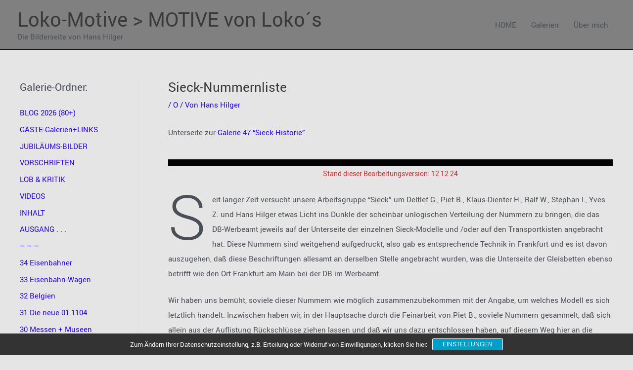

--- FILE ---
content_type: text/html; charset=UTF-8
request_url: https://loko-motive.de/sieck-nummernliste
body_size: 35686
content:
<!DOCTYPE html>
<html lang="de">
<head>
<meta charset="UTF-8">
<meta name="viewport" content="width=device-width, initial-scale=1">
	<link rel="profile" href="https://gmpg.org/xfn/11"> 
	<title>Sieck-Nummernliste &#8211; Loko-Motive  &gt;  MOTIVE von Loko´s</title>
<meta name='robots' content='max-image-preview:large' />
	<style>img:is([sizes="auto" i], [sizes^="auto," i]) { contain-intrinsic-size: 3000px 1500px }</style>
	<link rel='dns-prefetch' href='//stats.wp.com' />
<link rel="alternate" type="application/rss+xml" title="Loko-Motive  &gt;  MOTIVE von Loko´s &raquo; Feed" href="https://loko-motive.de/feed" />
<link rel="alternate" type="application/rss+xml" title="Loko-Motive  &gt;  MOTIVE von Loko´s &raquo; Kommentar-Feed" href="https://loko-motive.de/comments/feed" />
<script>
window._wpemojiSettings = {"baseUrl":"https:\/\/s.w.org\/images\/core\/emoji\/16.0.1\/72x72\/","ext":".png","svgUrl":"https:\/\/s.w.org\/images\/core\/emoji\/16.0.1\/svg\/","svgExt":".svg","source":{"concatemoji":"https:\/\/loko-motive.de\/wp-includes\/js\/wp-emoji-release.min.js?ver=6.8.3"}};
/*! This file is auto-generated */
!function(s,n){var o,i,e;function c(e){try{var t={supportTests:e,timestamp:(new Date).valueOf()};sessionStorage.setItem(o,JSON.stringify(t))}catch(e){}}function p(e,t,n){e.clearRect(0,0,e.canvas.width,e.canvas.height),e.fillText(t,0,0);var t=new Uint32Array(e.getImageData(0,0,e.canvas.width,e.canvas.height).data),a=(e.clearRect(0,0,e.canvas.width,e.canvas.height),e.fillText(n,0,0),new Uint32Array(e.getImageData(0,0,e.canvas.width,e.canvas.height).data));return t.every(function(e,t){return e===a[t]})}function u(e,t){e.clearRect(0,0,e.canvas.width,e.canvas.height),e.fillText(t,0,0);for(var n=e.getImageData(16,16,1,1),a=0;a<n.data.length;a++)if(0!==n.data[a])return!1;return!0}function f(e,t,n,a){switch(t){case"flag":return n(e,"\ud83c\udff3\ufe0f\u200d\u26a7\ufe0f","\ud83c\udff3\ufe0f\u200b\u26a7\ufe0f")?!1:!n(e,"\ud83c\udde8\ud83c\uddf6","\ud83c\udde8\u200b\ud83c\uddf6")&&!n(e,"\ud83c\udff4\udb40\udc67\udb40\udc62\udb40\udc65\udb40\udc6e\udb40\udc67\udb40\udc7f","\ud83c\udff4\u200b\udb40\udc67\u200b\udb40\udc62\u200b\udb40\udc65\u200b\udb40\udc6e\u200b\udb40\udc67\u200b\udb40\udc7f");case"emoji":return!a(e,"\ud83e\udedf")}return!1}function g(e,t,n,a){var r="undefined"!=typeof WorkerGlobalScope&&self instanceof WorkerGlobalScope?new OffscreenCanvas(300,150):s.createElement("canvas"),o=r.getContext("2d",{willReadFrequently:!0}),i=(o.textBaseline="top",o.font="600 32px Arial",{});return e.forEach(function(e){i[e]=t(o,e,n,a)}),i}function t(e){var t=s.createElement("script");t.src=e,t.defer=!0,s.head.appendChild(t)}"undefined"!=typeof Promise&&(o="wpEmojiSettingsSupports",i=["flag","emoji"],n.supports={everything:!0,everythingExceptFlag:!0},e=new Promise(function(e){s.addEventListener("DOMContentLoaded",e,{once:!0})}),new Promise(function(t){var n=function(){try{var e=JSON.parse(sessionStorage.getItem(o));if("object"==typeof e&&"number"==typeof e.timestamp&&(new Date).valueOf()<e.timestamp+604800&&"object"==typeof e.supportTests)return e.supportTests}catch(e){}return null}();if(!n){if("undefined"!=typeof Worker&&"undefined"!=typeof OffscreenCanvas&&"undefined"!=typeof URL&&URL.createObjectURL&&"undefined"!=typeof Blob)try{var e="postMessage("+g.toString()+"("+[JSON.stringify(i),f.toString(),p.toString(),u.toString()].join(",")+"));",a=new Blob([e],{type:"text/javascript"}),r=new Worker(URL.createObjectURL(a),{name:"wpTestEmojiSupports"});return void(r.onmessage=function(e){c(n=e.data),r.terminate(),t(n)})}catch(e){}c(n=g(i,f,p,u))}t(n)}).then(function(e){for(var t in e)n.supports[t]=e[t],n.supports.everything=n.supports.everything&&n.supports[t],"flag"!==t&&(n.supports.everythingExceptFlag=n.supports.everythingExceptFlag&&n.supports[t]);n.supports.everythingExceptFlag=n.supports.everythingExceptFlag&&!n.supports.flag,n.DOMReady=!1,n.readyCallback=function(){n.DOMReady=!0}}).then(function(){return e}).then(function(){var e;n.supports.everything||(n.readyCallback(),(e=n.source||{}).concatemoji?t(e.concatemoji):e.wpemoji&&e.twemoji&&(t(e.twemoji),t(e.wpemoji)))}))}((window,document),window._wpemojiSettings);
</script>
<link rel='stylesheet' id='twb-open-sans-css' href='https://fonts.googleapis.com/css?family=Open+Sans%3A300%2C400%2C500%2C600%2C700%2C800&#038;display=swap&#038;ver=6.8.3' media='all' />
<link rel='stylesheet' id='twbbwg-global-css' href='https://loko-motive.de/wp-content/plugins/photo-gallery/booster/assets/css/global.css?ver=1.0.0' media='all' />
<link rel='stylesheet' id='astra-theme-css-css' href='https://loko-motive.de/wp-content/themes/astra/assets/css/minified/style.min.css?ver=4.11.1' media='all' />
<style id='astra-theme-css-inline-css'>
.ast-no-sidebar .entry-content .alignfull {margin-left: calc( -50vw + 50%);margin-right: calc( -50vw + 50%);max-width: 100vw;width: 100vw;}.ast-no-sidebar .entry-content .alignwide {margin-left: calc(-41vw + 50%);margin-right: calc(-41vw + 50%);max-width: unset;width: unset;}.ast-no-sidebar .entry-content .alignfull .alignfull,.ast-no-sidebar .entry-content .alignfull .alignwide,.ast-no-sidebar .entry-content .alignwide .alignfull,.ast-no-sidebar .entry-content .alignwide .alignwide,.ast-no-sidebar .entry-content .wp-block-column .alignfull,.ast-no-sidebar .entry-content .wp-block-column .alignwide{width: 100%;margin-left: auto;margin-right: auto;}.wp-block-gallery,.blocks-gallery-grid {margin: 0;}.wp-block-separator {max-width: 100px;}.wp-block-separator.is-style-wide,.wp-block-separator.is-style-dots {max-width: none;}.entry-content .has-2-columns .wp-block-column:first-child {padding-right: 10px;}.entry-content .has-2-columns .wp-block-column:last-child {padding-left: 10px;}@media (max-width: 782px) {.entry-content .wp-block-columns .wp-block-column {flex-basis: 100%;}.entry-content .has-2-columns .wp-block-column:first-child {padding-right: 0;}.entry-content .has-2-columns .wp-block-column:last-child {padding-left: 0;}}body .entry-content .wp-block-latest-posts {margin-left: 0;}body .entry-content .wp-block-latest-posts li {list-style: none;}.ast-no-sidebar .ast-container .entry-content .wp-block-latest-posts {margin-left: 0;}.ast-header-break-point .entry-content .alignwide {margin-left: auto;margin-right: auto;}.entry-content .blocks-gallery-item img {margin-bottom: auto;}.wp-block-pullquote {border-top: 4px solid #555d66;border-bottom: 4px solid #555d66;color: #40464d;}:root{--ast-post-nav-space:0;--ast-container-default-xlg-padding:6.67em;--ast-container-default-lg-padding:5.67em;--ast-container-default-slg-padding:4.34em;--ast-container-default-md-padding:3.34em;--ast-container-default-sm-padding:6.67em;--ast-container-default-xs-padding:2.4em;--ast-container-default-xxs-padding:1.4em;--ast-code-block-background:#EEEEEE;--ast-comment-inputs-background:#FAFAFA;--ast-normal-container-width:1200px;--ast-narrow-container-width:750px;--ast-blog-title-font-weight:normal;--ast-blog-meta-weight:inherit;--ast-global-color-primary:var(--ast-global-color-5);--ast-global-color-secondary:var(--ast-global-color-4);--ast-global-color-alternate-background:var(--ast-global-color-7);--ast-global-color-subtle-background:var(--ast-global-color-6);--ast-bg-style-guide:#F8FAFC;--ast-shadow-style-guide:0px 0px 4px 0 #00000057;--ast-global-dark-bg-style:#fff;--ast-global-dark-lfs:#fbfbfb;--ast-widget-bg-color:#fafafa;--ast-wc-container-head-bg-color:#fbfbfb;--ast-title-layout-bg:#eeeeee;--ast-search-border-color:#e7e7e7;--ast-lifter-hover-bg:#e6e6e6;--ast-gallery-block-color:#000;--srfm-color-input-label:var(--ast-global-color-2);}html{font-size:93.75%;}a,.page-title{color:#2d02ef;}a:hover,a:focus{color:var(--ast-global-color-1);}body,button,input,select,textarea,.ast-button,.ast-custom-button{font-family:-apple-system,BlinkMacSystemFont,Segoe UI,Roboto,Oxygen-Sans,Ubuntu,Cantarell,Helvetica Neue,sans-serif;font-weight:inherit;font-size:15px;font-size:1rem;line-height:var(--ast-body-line-height,2em);}blockquote{color:var(--ast-global-color-3);}.ast-site-identity .site-title a{color:var(--ast-global-color-2);}.site-title{font-size:40px;font-size:2.6666666666667rem;display:block;}.site-header .site-description{font-size:15px;font-size:1rem;display:block;}.entry-title{font-size:26px;font-size:1.7333333333333rem;}.archive .ast-article-post .ast-article-inner,.blog .ast-article-post .ast-article-inner,.archive .ast-article-post .ast-article-inner:hover,.blog .ast-article-post .ast-article-inner:hover{overflow:hidden;}h1,.entry-content h1{font-size:40px;font-size:2.6666666666667rem;line-height:1.4em;}h2,.entry-content h2{font-size:32px;font-size:2.1333333333333rem;line-height:1.3em;}h3,.entry-content h3{font-size:26px;font-size:1.7333333333333rem;line-height:1.3em;}h4,.entry-content h4{font-size:24px;font-size:1.6rem;line-height:1.2em;}h5,.entry-content h5{font-size:20px;font-size:1.3333333333333rem;line-height:1.2em;}h6,.entry-content h6{font-size:16px;font-size:1.0666666666667rem;line-height:1.25em;}::selection{background-color:var(--ast-global-color-0);color:#ffffff;}body,h1,.entry-title a,.entry-content h1,h2,.entry-content h2,h3,.entry-content h3,h4,.entry-content h4,h5,.entry-content h5,h6,.entry-content h6{color:var(--ast-global-color-3);}.tagcloud a:hover,.tagcloud a:focus,.tagcloud a.current-item{color:#ffffff;border-color:#2d02ef;background-color:#2d02ef;}input:focus,input[type="text"]:focus,input[type="email"]:focus,input[type="url"]:focus,input[type="password"]:focus,input[type="reset"]:focus,input[type="search"]:focus,textarea:focus{border-color:#2d02ef;}input[type="radio"]:checked,input[type=reset],input[type="checkbox"]:checked,input[type="checkbox"]:hover:checked,input[type="checkbox"]:focus:checked,input[type=range]::-webkit-slider-thumb{border-color:#2d02ef;background-color:#2d02ef;box-shadow:none;}.site-footer a:hover + .post-count,.site-footer a:focus + .post-count{background:#2d02ef;border-color:#2d02ef;}.single .nav-links .nav-previous,.single .nav-links .nav-next{color:#2d02ef;}.entry-meta,.entry-meta *{line-height:1.45;color:#2d02ef;}.entry-meta a:not(.ast-button):hover,.entry-meta a:not(.ast-button):hover *,.entry-meta a:not(.ast-button):focus,.entry-meta a:not(.ast-button):focus *,.page-links > .page-link,.page-links .page-link:hover,.post-navigation a:hover{color:var(--ast-global-color-1);}#cat option,.secondary .calendar_wrap thead a,.secondary .calendar_wrap thead a:visited{color:#2d02ef;}.secondary .calendar_wrap #today,.ast-progress-val span{background:#2d02ef;}.secondary a:hover + .post-count,.secondary a:focus + .post-count{background:#2d02ef;border-color:#2d02ef;}.calendar_wrap #today > a{color:#ffffff;}.page-links .page-link,.single .post-navigation a{color:#2d02ef;}.ast-search-menu-icon .search-form button.search-submit{padding:0 4px;}.ast-search-menu-icon form.search-form{padding-right:0;}.ast-header-search .ast-search-menu-icon.ast-dropdown-active .search-form,.ast-header-search .ast-search-menu-icon.ast-dropdown-active .search-field:focus{transition:all 0.2s;}.search-form input.search-field:focus{outline:none;}.widget-title,.widget .wp-block-heading{font-size:21px;font-size:1.4rem;color:var(--ast-global-color-3);}#secondary,#secondary button,#secondary input,#secondary select,#secondary textarea{font-size:15px;font-size:1rem;}.ast-search-menu-icon.slide-search a:focus-visible:focus-visible,.astra-search-icon:focus-visible,#close:focus-visible,a:focus-visible,.ast-menu-toggle:focus-visible,.site .skip-link:focus-visible,.wp-block-loginout input:focus-visible,.wp-block-search.wp-block-search__button-inside .wp-block-search__inside-wrapper,.ast-header-navigation-arrow:focus-visible,.woocommerce .wc-proceed-to-checkout > .checkout-button:focus-visible,.woocommerce .woocommerce-MyAccount-navigation ul li a:focus-visible,.ast-orders-table__row .ast-orders-table__cell:focus-visible,.woocommerce .woocommerce-order-details .order-again > .button:focus-visible,.woocommerce .woocommerce-message a.button.wc-forward:focus-visible,.woocommerce #minus_qty:focus-visible,.woocommerce #plus_qty:focus-visible,a#ast-apply-coupon:focus-visible,.woocommerce .woocommerce-info a:focus-visible,.woocommerce .astra-shop-summary-wrap a:focus-visible,.woocommerce a.wc-forward:focus-visible,#ast-apply-coupon:focus-visible,.woocommerce-js .woocommerce-mini-cart-item a.remove:focus-visible,#close:focus-visible,.button.search-submit:focus-visible,#search_submit:focus,.normal-search:focus-visible,.ast-header-account-wrap:focus-visible,.woocommerce .ast-on-card-button.ast-quick-view-trigger:focus{outline-style:dotted;outline-color:inherit;outline-width:thin;}input:focus,input[type="text"]:focus,input[type="email"]:focus,input[type="url"]:focus,input[type="password"]:focus,input[type="reset"]:focus,input[type="search"]:focus,input[type="number"]:focus,textarea:focus,.wp-block-search__input:focus,[data-section="section-header-mobile-trigger"] .ast-button-wrap .ast-mobile-menu-trigger-minimal:focus,.ast-mobile-popup-drawer.active .menu-toggle-close:focus,.woocommerce-ordering select.orderby:focus,#ast-scroll-top:focus,#coupon_code:focus,.woocommerce-page #comment:focus,.woocommerce #reviews #respond input#submit:focus,.woocommerce a.add_to_cart_button:focus,.woocommerce .button.single_add_to_cart_button:focus,.woocommerce .woocommerce-cart-form button:focus,.woocommerce .woocommerce-cart-form__cart-item .quantity .qty:focus,.woocommerce .woocommerce-billing-fields .woocommerce-billing-fields__field-wrapper .woocommerce-input-wrapper > .input-text:focus,.woocommerce #order_comments:focus,.woocommerce #place_order:focus,.woocommerce .woocommerce-address-fields .woocommerce-address-fields__field-wrapper .woocommerce-input-wrapper > .input-text:focus,.woocommerce .woocommerce-MyAccount-content form button:focus,.woocommerce .woocommerce-MyAccount-content .woocommerce-EditAccountForm .woocommerce-form-row .woocommerce-Input.input-text:focus,.woocommerce .ast-woocommerce-container .woocommerce-pagination ul.page-numbers li a:focus,body #content .woocommerce form .form-row .select2-container--default .select2-selection--single:focus,#ast-coupon-code:focus,.woocommerce.woocommerce-js .quantity input[type=number]:focus,.woocommerce-js .woocommerce-mini-cart-item .quantity input[type=number]:focus,.woocommerce p#ast-coupon-trigger:focus{border-style:dotted;border-color:inherit;border-width:thin;}input{outline:none;}.main-header-menu .menu-link,.ast-header-custom-item a{color:var(--ast-global-color-3);}.main-header-menu .menu-item:hover > .menu-link,.main-header-menu .menu-item:hover > .ast-menu-toggle,.main-header-menu .ast-masthead-custom-menu-items a:hover,.main-header-menu .menu-item.focus > .menu-link,.main-header-menu .menu-item.focus > .ast-menu-toggle,.main-header-menu .current-menu-item > .menu-link,.main-header-menu .current-menu-ancestor > .menu-link,.main-header-menu .current-menu-item > .ast-menu-toggle,.main-header-menu .current-menu-ancestor > .ast-menu-toggle{color:#2d02ef;}.header-main-layout-3 .ast-main-header-bar-alignment{margin-right:auto;}.header-main-layout-2 .site-header-section-left .ast-site-identity{text-align:left;}.ast-logo-title-inline .site-logo-img{padding-right:1em;}body .ast-oembed-container *{position:absolute;top:0;width:100%;height:100%;left:0;}body .wp-block-embed-pocket-casts .ast-oembed-container *{position:unset;}.ast-header-break-point .ast-mobile-menu-buttons-minimal.menu-toggle{background:transparent;color:var(--ast-global-color-0);}.ast-header-break-point .ast-mobile-menu-buttons-outline.menu-toggle{background:transparent;border:1px solid var(--ast-global-color-0);color:var(--ast-global-color-0);}.ast-header-break-point .ast-mobile-menu-buttons-fill.menu-toggle{background:var(--ast-global-color-0);}.ast-single-post-featured-section + article {margin-top: 2em;}.site-content .ast-single-post-featured-section img {width: 100%;overflow: hidden;object-fit: cover;}.site > .ast-single-related-posts-container {margin-top: 0;}@media (min-width: 922px) {.ast-desktop .ast-container--narrow {max-width: var(--ast-narrow-container-width);margin: 0 auto;}}#secondary {margin: 4em 0 2.5em;word-break: break-word;line-height: 2;}#secondary li {margin-bottom: 0.25em;}#secondary li:last-child {margin-bottom: 0;}@media (max-width: 768px) {.js_active .ast-plain-container.ast-single-post #secondary {margin-top: 1.5em;}}.ast-separate-container.ast-two-container #secondary .widget {background-color: #fff;padding: 2em;margin-bottom: 2em;}@media (min-width: 993px) {.ast-left-sidebar #secondary {padding-right: 60px;}.ast-right-sidebar #secondary {padding-left: 60px;}}@media (max-width: 993px) {.ast-right-sidebar #secondary {padding-left: 30px;}.ast-left-sidebar #secondary {padding-right: 30px;}}.ast-small-footer{color:#dbdbdb;}.ast-small-footer > .ast-footer-overlay{background-color:#333333;;}.ast-small-footer a{color:#dd3333;}.ast-small-footer a:hover{color:#dd3333;}.footer-adv .footer-adv-overlay{border-top-style:solid;border-top-color:#7a7a7a;}@media( max-width: 420px ) {.single .nav-links .nav-previous,.single .nav-links .nav-next {width: 100%;text-align: center;}}.wp-block-buttons.aligncenter{justify-content:center;}@media (min-width:1200px){.wp-block-group .has-background{padding:20px;}}.wp-block-image.aligncenter{margin-left:auto;margin-right:auto;}.wp-block-table.aligncenter{margin-left:auto;margin-right:auto;}.wp-block-buttons .wp-block-button.is-style-outline .wp-block-button__link.wp-element-button,.ast-outline-button,.wp-block-uagb-buttons-child .uagb-buttons-repeater.ast-outline-button{border-top-width:2px;border-right-width:2px;border-bottom-width:2px;border-left-width:2px;font-family:inherit;font-weight:inherit;line-height:1em;}.wp-block-button .wp-block-button__link.wp-element-button.is-style-outline:not(.has-background),.wp-block-button.is-style-outline>.wp-block-button__link.wp-element-button:not(.has-background),.ast-outline-button{background-color:transparent;}.entry-content[data-ast-blocks-layout] > figure{margin-bottom:1em;}@media (max-width:921px){.ast-separate-container #primary,.ast-separate-container #secondary{padding:1.5em 0;}#primary,#secondary{padding:1.5em 0;margin:0;}.ast-left-sidebar #content > .ast-container{display:flex;flex-direction:column-reverse;width:100%;}.ast-separate-container .ast-article-post,.ast-separate-container .ast-article-single{padding:1.5em 2.14em;}.ast-author-box img.avatar{margin:20px 0 0 0;}}@media (max-width:921px){#secondary.secondary{padding-top:0;}.ast-separate-container.ast-right-sidebar #secondary{padding-left:1em;padding-right:1em;}.ast-separate-container.ast-two-container #secondary{padding-left:0;padding-right:0;}.ast-page-builder-template .entry-header #secondary,.ast-page-builder-template #secondary{margin-top:1.5em;}}@media (max-width:921px){.ast-right-sidebar #primary{padding-right:0;}.ast-page-builder-template.ast-left-sidebar #secondary,.ast-page-builder-template.ast-right-sidebar #secondary{padding-right:20px;padding-left:20px;}.ast-right-sidebar #secondary,.ast-left-sidebar #primary{padding-left:0;}.ast-left-sidebar #secondary{padding-right:0;}}@media (min-width:922px){.ast-separate-container.ast-right-sidebar #primary,.ast-separate-container.ast-left-sidebar #primary{border:0;}.search-no-results.ast-separate-container #primary{margin-bottom:4em;}}@media (min-width:922px){.ast-right-sidebar #primary{border-right:1px solid var(--ast-border-color);}.ast-left-sidebar #primary{border-left:1px solid var(--ast-border-color);}.ast-right-sidebar #secondary{border-left:1px solid var(--ast-border-color);margin-left:-1px;}.ast-left-sidebar #secondary{border-right:1px solid var(--ast-border-color);margin-right:-1px;}.ast-separate-container.ast-two-container.ast-right-sidebar #secondary{padding-left:30px;padding-right:0;}.ast-separate-container.ast-two-container.ast-left-sidebar #secondary{padding-right:30px;padding-left:0;}.ast-separate-container.ast-right-sidebar #secondary,.ast-separate-container.ast-left-sidebar #secondary{border:0;margin-left:auto;margin-right:auto;}.ast-separate-container.ast-two-container #secondary .widget:last-child{margin-bottom:0;}}.wp-block-button .wp-block-button__link{color:#ffffff;}.wp-block-button .wp-block-button__link:hover,.wp-block-button .wp-block-button__link:focus{color:#ffffff;background-color:var(--ast-global-color-1);border-color:var(--ast-global-color-1);}.wp-block-button .wp-block-button__link{border-top-width:0;border-right-width:0;border-left-width:0;border-bottom-width:0;border-color:var(--ast-global-color-0);background-color:var(--ast-global-color-0);color:#ffffff;font-family:inherit;font-weight:inherit;line-height:1em;padding-top:10px;padding-right:40px;padding-bottom:10px;padding-left:40px;}.menu-toggle,button,.ast-button,.ast-custom-button,.button,input#submit,input[type="button"],input[type="submit"],input[type="reset"]{border-style:solid;border-top-width:0;border-right-width:0;border-left-width:0;border-bottom-width:0;color:#ffffff;border-color:var(--ast-global-color-0);background-color:var(--ast-global-color-0);padding-top:10px;padding-right:40px;padding-bottom:10px;padding-left:40px;font-family:inherit;font-weight:inherit;line-height:1em;}button:focus,.menu-toggle:hover,button:hover,.ast-button:hover,.ast-custom-button:hover .button:hover,.ast-custom-button:hover ,input[type=reset]:hover,input[type=reset]:focus,input#submit:hover,input#submit:focus,input[type="button"]:hover,input[type="button"]:focus,input[type="submit"]:hover,input[type="submit"]:focus{color:#ffffff;background-color:var(--ast-global-color-1);border-color:var(--ast-global-color-1);}@media (max-width:921px){.ast-mobile-header-stack .main-header-bar .ast-search-menu-icon{display:inline-block;}.ast-header-break-point.ast-header-custom-item-outside .ast-mobile-header-stack .main-header-bar .ast-search-icon{margin:0;}.ast-comment-avatar-wrap img{max-width:2.5em;}.ast-comment-meta{padding:0 1.8888em 1.3333em;}.ast-separate-container .ast-comment-list li.depth-1{padding:1.5em 2.14em;}.ast-separate-container .comment-respond{padding:2em 2.14em;}}@media (min-width:544px){.ast-container{max-width:100%;}}@media (max-width:544px){.ast-separate-container .ast-article-post,.ast-separate-container .ast-article-single,.ast-separate-container .comments-title,.ast-separate-container .ast-archive-description{padding:1.5em 1em;}.ast-separate-container #content .ast-container{padding-left:0.54em;padding-right:0.54em;}.ast-separate-container .ast-comment-list .bypostauthor{padding:.5em;}.ast-search-menu-icon.ast-dropdown-active .search-field{width:170px;}.ast-separate-container #secondary{padding-top:0;}.ast-separate-container.ast-two-container #secondary .widget{margin-bottom:1.5em;padding-left:1em;padding-right:1em;}.site-branding img,.site-header .site-logo-img .custom-logo-link img{max-width:100%;}} #ast-mobile-header .ast-site-header-cart-li a{pointer-events:none;}body,.ast-separate-container{background-color:var(--ast-global-color-6);background-image:none;}.ast-no-sidebar.ast-separate-container .entry-content .alignfull {margin-left: -6.67em;margin-right: -6.67em;width: auto;}@media (max-width: 1200px) {.ast-no-sidebar.ast-separate-container .entry-content .alignfull {margin-left: -2.4em;margin-right: -2.4em;}}@media (max-width: 768px) {.ast-no-sidebar.ast-separate-container .entry-content .alignfull {margin-left: -2.14em;margin-right: -2.14em;}}@media (max-width: 544px) {.ast-no-sidebar.ast-separate-container .entry-content .alignfull {margin-left: -1em;margin-right: -1em;}}.ast-no-sidebar.ast-separate-container .entry-content .alignwide {margin-left: -20px;margin-right: -20px;}.ast-no-sidebar.ast-separate-container .entry-content .wp-block-column .alignfull,.ast-no-sidebar.ast-separate-container .entry-content .wp-block-column .alignwide {margin-left: auto;margin-right: auto;width: 100%;}@media (max-width:921px){.site-title{display:block;}.site-header .site-description{display:block;}h1,.entry-content h1{font-size:30px;}h2,.entry-content h2{font-size:25px;}h3,.entry-content h3{font-size:20px;}body,.ast-separate-container{background-color:#e0e0de;background-image:none;}}@media (max-width:544px){.site-title{display:block;}.site-header .site-description{display:block;}h1,.entry-content h1{font-size:30px;}h2,.entry-content h2{font-size:25px;}h3,.entry-content h3{font-size:20px;}}@media (max-width:921px){html{font-size:85.5%;}}@media (max-width:544px){html{font-size:85.5%;}}@media (min-width:922px){.ast-container{max-width:1240px;}}@font-face {font-family: "Astra";src: url(https://loko-motive.de/wp-content/themes/astra/assets/fonts/astra.woff) format("woff"),url(https://loko-motive.de/wp-content/themes/astra/assets/fonts/astra.ttf) format("truetype"),url(https://loko-motive.de/wp-content/themes/astra/assets/fonts/astra.svg#astra) format("svg");font-weight: normal;font-style: normal;font-display: fallback;}@media (max-width:921px) {.main-header-bar .main-header-bar-navigation{display:none;}}.ast-desktop .main-header-menu.submenu-with-border .sub-menu,.ast-desktop .main-header-menu.submenu-with-border .astra-full-megamenu-wrapper{border-color:var(--ast-global-color-0);}.ast-desktop .main-header-menu.submenu-with-border .sub-menu{border-top-width:2px;border-style:solid;}.ast-desktop .main-header-menu.submenu-with-border .sub-menu .sub-menu{top:-2px;}.ast-desktop .main-header-menu.submenu-with-border .sub-menu .menu-link,.ast-desktop .main-header-menu.submenu-with-border .children .menu-link{border-bottom-width:0px;border-style:solid;border-color:#eaeaea;}@media (min-width:922px){.main-header-menu .sub-menu .menu-item.ast-left-align-sub-menu:hover > .sub-menu,.main-header-menu .sub-menu .menu-item.ast-left-align-sub-menu.focus > .sub-menu{margin-left:-0px;}}.ast-small-footer{border-top-style:solid;border-top-width:1px;}.ast-small-footer-wrap{text-align:center;}.site .comments-area{padding-bottom:3em;}.ast-header-break-point.ast-header-custom-item-inside .main-header-bar .main-header-bar-navigation .ast-search-icon {display: none;}.ast-header-break-point.ast-header-custom-item-inside .main-header-bar .ast-search-menu-icon .search-form {padding: 0;display: block;overflow: hidden;}.ast-header-break-point .ast-header-custom-item .widget:last-child {margin-bottom: 1em;}.ast-header-custom-item .widget {margin: 0.5em;display: inline-block;vertical-align: middle;}.ast-header-custom-item .widget p {margin-bottom: 0;}.ast-header-custom-item .widget li {width: auto;}.ast-header-custom-item-inside .button-custom-menu-item .menu-link {display: none;}.ast-header-custom-item-inside.ast-header-break-point .button-custom-menu-item .ast-custom-button-link {display: none;}.ast-header-custom-item-inside.ast-header-break-point .button-custom-menu-item .menu-link {display: block;}.ast-header-break-point.ast-header-custom-item-outside .main-header-bar .ast-search-icon {margin-right: 1em;}.ast-header-break-point.ast-header-custom-item-inside .main-header-bar .ast-search-menu-icon .search-field,.ast-header-break-point.ast-header-custom-item-inside .main-header-bar .ast-search-menu-icon.ast-inline-search .search-field {width: 100%;padding-right: 5.5em;}.ast-header-break-point.ast-header-custom-item-inside .main-header-bar .ast-search-menu-icon .search-submit {display: block;position: absolute;height: 100%;top: 0;right: 0;padding: 0 1em;border-radius: 0;}.ast-header-break-point .ast-header-custom-item .ast-masthead-custom-menu-items {padding-left: 20px;padding-right: 20px;margin-bottom: 1em;margin-top: 1em;}.ast-header-custom-item-inside.ast-header-break-point .button-custom-menu-item {padding-left: 0;padding-right: 0;margin-top: 0;margin-bottom: 0;}.astra-icon-down_arrow::after {content: "\e900";font-family: Astra;}.astra-icon-close::after {content: "\e5cd";font-family: Astra;}.astra-icon-drag_handle::after {content: "\e25d";font-family: Astra;}.astra-icon-format_align_justify::after {content: "\e235";font-family: Astra;}.astra-icon-menu::after {content: "\e5d2";font-family: Astra;}.astra-icon-reorder::after {content: "\e8fe";font-family: Astra;}.astra-icon-search::after {content: "\e8b6";font-family: Astra;}.astra-icon-zoom_in::after {content: "\e56b";font-family: Astra;}.astra-icon-check-circle::after {content: "\e901";font-family: Astra;}.astra-icon-shopping-cart::after {content: "\f07a";font-family: Astra;}.astra-icon-shopping-bag::after {content: "\f290";font-family: Astra;}.astra-icon-shopping-basket::after {content: "\f291";font-family: Astra;}.astra-icon-circle-o::after {content: "\e903";font-family: Astra;}.astra-icon-certificate::after {content: "\e902";font-family: Astra;}blockquote {padding: 1.2em;}:root .has-ast-global-color-0-color{color:var(--ast-global-color-0);}:root .has-ast-global-color-0-background-color{background-color:var(--ast-global-color-0);}:root .wp-block-button .has-ast-global-color-0-color{color:var(--ast-global-color-0);}:root .wp-block-button .has-ast-global-color-0-background-color{background-color:var(--ast-global-color-0);}:root .has-ast-global-color-1-color{color:var(--ast-global-color-1);}:root .has-ast-global-color-1-background-color{background-color:var(--ast-global-color-1);}:root .wp-block-button .has-ast-global-color-1-color{color:var(--ast-global-color-1);}:root .wp-block-button .has-ast-global-color-1-background-color{background-color:var(--ast-global-color-1);}:root .has-ast-global-color-2-color{color:var(--ast-global-color-2);}:root .has-ast-global-color-2-background-color{background-color:var(--ast-global-color-2);}:root .wp-block-button .has-ast-global-color-2-color{color:var(--ast-global-color-2);}:root .wp-block-button .has-ast-global-color-2-background-color{background-color:var(--ast-global-color-2);}:root .has-ast-global-color-3-color{color:var(--ast-global-color-3);}:root .has-ast-global-color-3-background-color{background-color:var(--ast-global-color-3);}:root .wp-block-button .has-ast-global-color-3-color{color:var(--ast-global-color-3);}:root .wp-block-button .has-ast-global-color-3-background-color{background-color:var(--ast-global-color-3);}:root .has-ast-global-color-4-color{color:var(--ast-global-color-4);}:root .has-ast-global-color-4-background-color{background-color:var(--ast-global-color-4);}:root .wp-block-button .has-ast-global-color-4-color{color:var(--ast-global-color-4);}:root .wp-block-button .has-ast-global-color-4-background-color{background-color:var(--ast-global-color-4);}:root .has-ast-global-color-5-color{color:var(--ast-global-color-5);}:root .has-ast-global-color-5-background-color{background-color:var(--ast-global-color-5);}:root .wp-block-button .has-ast-global-color-5-color{color:var(--ast-global-color-5);}:root .wp-block-button .has-ast-global-color-5-background-color{background-color:var(--ast-global-color-5);}:root .has-ast-global-color-6-color{color:var(--ast-global-color-6);}:root .has-ast-global-color-6-background-color{background-color:var(--ast-global-color-6);}:root .wp-block-button .has-ast-global-color-6-color{color:var(--ast-global-color-6);}:root .wp-block-button .has-ast-global-color-6-background-color{background-color:var(--ast-global-color-6);}:root .has-ast-global-color-7-color{color:var(--ast-global-color-7);}:root .has-ast-global-color-7-background-color{background-color:var(--ast-global-color-7);}:root .wp-block-button .has-ast-global-color-7-color{color:var(--ast-global-color-7);}:root .wp-block-button .has-ast-global-color-7-background-color{background-color:var(--ast-global-color-7);}:root .has-ast-global-color-8-color{color:var(--ast-global-color-8);}:root .has-ast-global-color-8-background-color{background-color:var(--ast-global-color-8);}:root .wp-block-button .has-ast-global-color-8-color{color:var(--ast-global-color-8);}:root .wp-block-button .has-ast-global-color-8-background-color{background-color:var(--ast-global-color-8);}:root{--ast-global-color-0:#0170B9;--ast-global-color-1:#3a3a3a;--ast-global-color-2:#3a3a3a;--ast-global-color-3:#4B4F58;--ast-global-color-4:#F5F5F5;--ast-global-color-5:#FFFFFF;--ast-global-color-6:#E5E5E5;--ast-global-color-7:#424242;--ast-global-color-8:#000000;}:root {--ast-border-color : #dddddd;}#masthead .ast-container,.ast-header-breadcrumb .ast-container{max-width:100%;padding-left:35px;padding-right:35px;}@media (max-width:921px){#masthead .ast-container,.ast-header-breadcrumb .ast-container{padding-left:20px;padding-right:20px;}}.ast-header-break-point.ast-header-custom-item-inside .main-header-bar .main-header-bar-navigation .ast-search-icon {display: none;}.ast-header-break-point.ast-header-custom-item-inside .main-header-bar .ast-search-menu-icon .search-form {padding: 0;display: block;overflow: hidden;}.ast-header-break-point .ast-header-custom-item .widget:last-child {margin-bottom: 1em;}.ast-header-custom-item .widget {margin: 0.5em;display: inline-block;vertical-align: middle;}.ast-header-custom-item .widget p {margin-bottom: 0;}.ast-header-custom-item .widget li {width: auto;}.ast-header-custom-item-inside .button-custom-menu-item .menu-link {display: none;}.ast-header-custom-item-inside.ast-header-break-point .button-custom-menu-item .ast-custom-button-link {display: none;}.ast-header-custom-item-inside.ast-header-break-point .button-custom-menu-item .menu-link {display: block;}.ast-header-break-point.ast-header-custom-item-outside .main-header-bar .ast-search-icon {margin-right: 1em;}.ast-header-break-point.ast-header-custom-item-inside .main-header-bar .ast-search-menu-icon .search-field,.ast-header-break-point.ast-header-custom-item-inside .main-header-bar .ast-search-menu-icon.ast-inline-search .search-field {width: 100%;padding-right: 5.5em;}.ast-header-break-point.ast-header-custom-item-inside .main-header-bar .ast-search-menu-icon .search-submit {display: block;position: absolute;height: 100%;top: 0;right: 0;padding: 0 1em;border-radius: 0;}.ast-header-break-point .ast-header-custom-item .ast-masthead-custom-menu-items {padding-left: 20px;padding-right: 20px;margin-bottom: 1em;margin-top: 1em;}.ast-header-custom-item-inside.ast-header-break-point .button-custom-menu-item {padding-left: 0;padding-right: 0;margin-top: 0;margin-bottom: 0;}.astra-icon-down_arrow::after {content: "\e900";font-family: Astra;}.astra-icon-close::after {content: "\e5cd";font-family: Astra;}.astra-icon-drag_handle::after {content: "\e25d";font-family: Astra;}.astra-icon-format_align_justify::after {content: "\e235";font-family: Astra;}.astra-icon-menu::after {content: "\e5d2";font-family: Astra;}.astra-icon-reorder::after {content: "\e8fe";font-family: Astra;}.astra-icon-search::after {content: "\e8b6";font-family: Astra;}.astra-icon-zoom_in::after {content: "\e56b";font-family: Astra;}.astra-icon-check-circle::after {content: "\e901";font-family: Astra;}.astra-icon-shopping-cart::after {content: "\f07a";font-family: Astra;}.astra-icon-shopping-bag::after {content: "\f290";font-family: Astra;}.astra-icon-shopping-basket::after {content: "\f291";font-family: Astra;}.astra-icon-circle-o::after {content: "\e903";font-family: Astra;}.astra-icon-certificate::after {content: "\e902";font-family: Astra;}blockquote {padding: 1.2em;}:root .has-ast-global-color-0-color{color:var(--ast-global-color-0);}:root .has-ast-global-color-0-background-color{background-color:var(--ast-global-color-0);}:root .wp-block-button .has-ast-global-color-0-color{color:var(--ast-global-color-0);}:root .wp-block-button .has-ast-global-color-0-background-color{background-color:var(--ast-global-color-0);}:root .has-ast-global-color-1-color{color:var(--ast-global-color-1);}:root .has-ast-global-color-1-background-color{background-color:var(--ast-global-color-1);}:root .wp-block-button .has-ast-global-color-1-color{color:var(--ast-global-color-1);}:root .wp-block-button .has-ast-global-color-1-background-color{background-color:var(--ast-global-color-1);}:root .has-ast-global-color-2-color{color:var(--ast-global-color-2);}:root .has-ast-global-color-2-background-color{background-color:var(--ast-global-color-2);}:root .wp-block-button .has-ast-global-color-2-color{color:var(--ast-global-color-2);}:root .wp-block-button .has-ast-global-color-2-background-color{background-color:var(--ast-global-color-2);}:root .has-ast-global-color-3-color{color:var(--ast-global-color-3);}:root .has-ast-global-color-3-background-color{background-color:var(--ast-global-color-3);}:root .wp-block-button .has-ast-global-color-3-color{color:var(--ast-global-color-3);}:root .wp-block-button .has-ast-global-color-3-background-color{background-color:var(--ast-global-color-3);}:root .has-ast-global-color-4-color{color:var(--ast-global-color-4);}:root .has-ast-global-color-4-background-color{background-color:var(--ast-global-color-4);}:root .wp-block-button .has-ast-global-color-4-color{color:var(--ast-global-color-4);}:root .wp-block-button .has-ast-global-color-4-background-color{background-color:var(--ast-global-color-4);}:root .has-ast-global-color-5-color{color:var(--ast-global-color-5);}:root .has-ast-global-color-5-background-color{background-color:var(--ast-global-color-5);}:root .wp-block-button .has-ast-global-color-5-color{color:var(--ast-global-color-5);}:root .wp-block-button .has-ast-global-color-5-background-color{background-color:var(--ast-global-color-5);}:root .has-ast-global-color-6-color{color:var(--ast-global-color-6);}:root .has-ast-global-color-6-background-color{background-color:var(--ast-global-color-6);}:root .wp-block-button .has-ast-global-color-6-color{color:var(--ast-global-color-6);}:root .wp-block-button .has-ast-global-color-6-background-color{background-color:var(--ast-global-color-6);}:root .has-ast-global-color-7-color{color:var(--ast-global-color-7);}:root .has-ast-global-color-7-background-color{background-color:var(--ast-global-color-7);}:root .wp-block-button .has-ast-global-color-7-color{color:var(--ast-global-color-7);}:root .wp-block-button .has-ast-global-color-7-background-color{background-color:var(--ast-global-color-7);}:root .has-ast-global-color-8-color{color:var(--ast-global-color-8);}:root .has-ast-global-color-8-background-color{background-color:var(--ast-global-color-8);}:root .wp-block-button .has-ast-global-color-8-color{color:var(--ast-global-color-8);}:root .wp-block-button .has-ast-global-color-8-background-color{background-color:var(--ast-global-color-8);}:root{--ast-global-color-0:#0170B9;--ast-global-color-1:#3a3a3a;--ast-global-color-2:#3a3a3a;--ast-global-color-3:#4B4F58;--ast-global-color-4:#F5F5F5;--ast-global-color-5:#FFFFFF;--ast-global-color-6:#E5E5E5;--ast-global-color-7:#424242;--ast-global-color-8:#000000;}:root {--ast-border-color : #dddddd;}#masthead .ast-container,.ast-header-breadcrumb .ast-container{max-width:100%;padding-left:35px;padding-right:35px;}@media (max-width:921px){#masthead .ast-container,.ast-header-breadcrumb .ast-container{padding-left:20px;padding-right:20px;}}.ast-single-entry-banner {-js-display: flex;display: flex;flex-direction: column;justify-content: center;text-align: center;position: relative;background: var(--ast-title-layout-bg);}.ast-single-entry-banner[data-banner-layout="layout-1"] {max-width: 1200px;background: inherit;padding: 20px 0;}.ast-single-entry-banner[data-banner-width-type="custom"] {margin: 0 auto;width: 100%;}.ast-single-entry-banner + .site-content .entry-header {margin-bottom: 0;}.site .ast-author-avatar {--ast-author-avatar-size: ;}a.ast-underline-text {text-decoration: underline;}.ast-container > .ast-terms-link {position: relative;display: block;}a.ast-button.ast-badge-tax {padding: 4px 8px;border-radius: 3px;font-size: inherit;}header.entry-header > *:not(:last-child){margin-bottom:10px;}.ast-archive-entry-banner {-js-display: flex;display: flex;flex-direction: column;justify-content: center;text-align: center;position: relative;background: var(--ast-title-layout-bg);}.ast-archive-entry-banner[data-banner-width-type="custom"] {margin: 0 auto;width: 100%;}.ast-archive-entry-banner[data-banner-layout="layout-1"] {background: inherit;padding: 20px 0;text-align: left;}body.archive .ast-archive-description{max-width:1200px;width:100%;text-align:left;padding-top:3em;padding-right:3em;padding-bottom:3em;padding-left:3em;}body.archive .ast-archive-description .ast-archive-title,body.archive .ast-archive-description .ast-archive-title *{font-size:40px;font-size:2.6666666666667rem;}body.archive .ast-archive-description > *:not(:last-child){margin-bottom:10px;}@media (max-width:921px){body.archive .ast-archive-description{text-align:left;}}@media (max-width:544px){body.archive .ast-archive-description{text-align:left;}}.ast-breadcrumbs .trail-browse,.ast-breadcrumbs .trail-items,.ast-breadcrumbs .trail-items li{display:inline-block;margin:0;padding:0;border:none;background:inherit;text-indent:0;text-decoration:none;}.ast-breadcrumbs .trail-browse{font-size:inherit;font-style:inherit;font-weight:inherit;color:inherit;}.ast-breadcrumbs .trail-items{list-style:none;}.trail-items li::after{padding:0 0.3em;content:"\00bb";}.trail-items li:last-of-type::after{display:none;}h1,.entry-content h1,h2,.entry-content h2,h3,.entry-content h3,h4,.entry-content h4,h5,.entry-content h5,h6,.entry-content h6{color:var(--ast-global-color-2);}.ast-header-break-point .main-header-bar{border-bottom-width:1px;border-bottom-color:#000000;}@media (min-width:922px){.main-header-bar{border-bottom-width:1px;border-bottom-color:#000000;}}@media (min-width:922px){#primary{width:80%;}#secondary{width:20%;}}.main-header-menu .menu-item, #astra-footer-menu .menu-item, .main-header-bar .ast-masthead-custom-menu-items{-js-display:flex;display:flex;-webkit-box-pack:center;-webkit-justify-content:center;-moz-box-pack:center;-ms-flex-pack:center;justify-content:center;-webkit-box-orient:vertical;-webkit-box-direction:normal;-webkit-flex-direction:column;-moz-box-orient:vertical;-moz-box-direction:normal;-ms-flex-direction:column;flex-direction:column;}.main-header-menu > .menu-item > .menu-link, #astra-footer-menu > .menu-item > .menu-link{height:100%;-webkit-box-align:center;-webkit-align-items:center;-moz-box-align:center;-ms-flex-align:center;align-items:center;-js-display:flex;display:flex;}.ast-primary-menu-disabled .main-header-bar .ast-masthead-custom-menu-items{flex:unset;}.main-header-menu .sub-menu .menu-item.menu-item-has-children > .menu-link:after{position:absolute;right:1em;top:50%;transform:translate(0,-50%) rotate(270deg);}.ast-header-break-point .main-header-bar .main-header-bar-navigation .page_item_has_children > .ast-menu-toggle::before, .ast-header-break-point .main-header-bar .main-header-bar-navigation .menu-item-has-children > .ast-menu-toggle::before, .ast-mobile-popup-drawer .main-header-bar-navigation .menu-item-has-children>.ast-menu-toggle::before, .ast-header-break-point .ast-mobile-header-wrap .main-header-bar-navigation .menu-item-has-children > .ast-menu-toggle::before{font-weight:bold;content:"\e900";font-family:Astra;text-decoration:inherit;display:inline-block;}.ast-header-break-point .main-navigation ul.sub-menu .menu-item .menu-link:before{content:"\e900";font-family:Astra;font-size:.65em;text-decoration:inherit;display:inline-block;transform:translate(0, -2px) rotateZ(270deg);margin-right:5px;}.widget_search .search-form:after{font-family:Astra;font-size:1.2em;font-weight:normal;content:"\e8b6";position:absolute;top:50%;right:15px;transform:translate(0, -50%);}.astra-search-icon::before{content:"\e8b6";font-family:Astra;font-style:normal;font-weight:normal;text-decoration:inherit;text-align:center;-webkit-font-smoothing:antialiased;-moz-osx-font-smoothing:grayscale;z-index:3;}.main-header-bar .main-header-bar-navigation .page_item_has_children > a:after, .main-header-bar .main-header-bar-navigation .menu-item-has-children > a:after, .menu-item-has-children .ast-header-navigation-arrow:after{content:"\e900";display:inline-block;font-family:Astra;font-size:.6rem;font-weight:bold;text-rendering:auto;-webkit-font-smoothing:antialiased;-moz-osx-font-smoothing:grayscale;margin-left:10px;line-height:normal;}.menu-item-has-children .sub-menu .ast-header-navigation-arrow:after{margin-left:0;}.ast-mobile-popup-drawer .main-header-bar-navigation .ast-submenu-expanded>.ast-menu-toggle::before{transform:rotateX(180deg);}.ast-header-break-point .main-header-bar-navigation .menu-item-has-children > .menu-link:after{display:none;}@media (min-width:922px){.ast-builder-menu .main-navigation > ul > li:last-child a{margin-right:0;}}.ast-separate-container .ast-article-inner{background-color:transparent;background-image:none;}.ast-separate-container .ast-article-post{background-color:#46d252;background-image:none;}@media (max-width:921px){.ast-separate-container .ast-article-post{background-color:var(--ast-global-color-5);background-image:none;}}@media (max-width:544px){.ast-separate-container .ast-article-post{background-color:var(--ast-global-color-5);background-image:none;}}.ast-separate-container .ast-article-single:not(.ast-related-post), .woocommerce.ast-separate-container .ast-woocommerce-container, .ast-separate-container .error-404, .ast-separate-container .no-results, .single.ast-separate-container  .ast-author-meta, .ast-separate-container .related-posts-title-wrapper,.ast-separate-container .comments-count-wrapper, .ast-box-layout.ast-plain-container .site-content,.ast-padded-layout.ast-plain-container .site-content, .ast-separate-container .ast-archive-description, .ast-separate-container .comments-area .comment-respond, .ast-separate-container .comments-area .ast-comment-list li, .ast-separate-container .comments-area .comments-title{background-color:#46d252;background-image:none;}@media (max-width:921px){.ast-separate-container .ast-article-single:not(.ast-related-post), .woocommerce.ast-separate-container .ast-woocommerce-container, .ast-separate-container .error-404, .ast-separate-container .no-results, .single.ast-separate-container  .ast-author-meta, .ast-separate-container .related-posts-title-wrapper,.ast-separate-container .comments-count-wrapper, .ast-box-layout.ast-plain-container .site-content,.ast-padded-layout.ast-plain-container .site-content, .ast-separate-container .ast-archive-description{background-color:var(--ast-global-color-5);background-image:none;}}@media (max-width:544px){.ast-separate-container .ast-article-single:not(.ast-related-post), .woocommerce.ast-separate-container .ast-woocommerce-container, .ast-separate-container .error-404, .ast-separate-container .no-results, .single.ast-separate-container  .ast-author-meta, .ast-separate-container .related-posts-title-wrapper,.ast-separate-container .comments-count-wrapper, .ast-box-layout.ast-plain-container .site-content,.ast-padded-layout.ast-plain-container .site-content, .ast-separate-container .ast-archive-description{background-color:var(--ast-global-color-5);background-image:none;}}.ast-separate-container.ast-two-container #secondary .widget{background-color:#46d252;background-image:none;}@media (max-width:921px){.ast-separate-container.ast-two-container #secondary .widget{background-color:var(--ast-global-color-5);background-image:none;}}@media (max-width:544px){.ast-separate-container.ast-two-container #secondary .widget{background-color:var(--ast-global-color-5);background-image:none;}}
</style>
<style id='wp-emoji-styles-inline-css'>

	img.wp-smiley, img.emoji {
		display: inline !important;
		border: none !important;
		box-shadow: none !important;
		height: 1em !important;
		width: 1em !important;
		margin: 0 0.07em !important;
		vertical-align: -0.1em !important;
		background: none !important;
		padding: 0 !important;
	}
</style>
<link rel='stylesheet' id='wp-block-library-css' href='https://loko-motive.de/wp-includes/css/dist/block-library/style.min.css?ver=6.8.3' media='all' />
<link rel='stylesheet' id='mediaelement-css' href='https://loko-motive.de/wp-includes/js/mediaelement/mediaelementplayer-legacy.min.css?ver=4.2.17' media='all' />
<link rel='stylesheet' id='wp-mediaelement-css' href='https://loko-motive.de/wp-includes/js/mediaelement/wp-mediaelement.min.css?ver=6.8.3' media='all' />
<style id='jetpack-sharing-buttons-style-inline-css'>
.jetpack-sharing-buttons__services-list{display:flex;flex-direction:row;flex-wrap:wrap;gap:0;list-style-type:none;margin:5px;padding:0}.jetpack-sharing-buttons__services-list.has-small-icon-size{font-size:12px}.jetpack-sharing-buttons__services-list.has-normal-icon-size{font-size:16px}.jetpack-sharing-buttons__services-list.has-large-icon-size{font-size:24px}.jetpack-sharing-buttons__services-list.has-huge-icon-size{font-size:36px}@media print{.jetpack-sharing-buttons__services-list{display:none!important}}.editor-styles-wrapper .wp-block-jetpack-sharing-buttons{gap:0;padding-inline-start:0}ul.jetpack-sharing-buttons__services-list.has-background{padding:1.25em 2.375em}
</style>
<style id='filebird-block-filebird-gallery-style-inline-css'>
ul.filebird-block-filebird-gallery{margin:auto!important;padding:0!important;width:100%}ul.filebird-block-filebird-gallery.layout-grid{display:grid;grid-gap:20px;align-items:stretch;grid-template-columns:repeat(var(--columns),1fr);justify-items:stretch}ul.filebird-block-filebird-gallery.layout-grid li img{border:1px solid #ccc;box-shadow:2px 2px 6px 0 rgba(0,0,0,.3);height:100%;max-width:100%;-o-object-fit:cover;object-fit:cover;width:100%}ul.filebird-block-filebird-gallery.layout-masonry{-moz-column-count:var(--columns);-moz-column-gap:var(--space);column-gap:var(--space);-moz-column-width:var(--min-width);columns:var(--min-width) var(--columns);display:block;overflow:auto}ul.filebird-block-filebird-gallery.layout-masonry li{margin-bottom:var(--space)}ul.filebird-block-filebird-gallery li{list-style:none}ul.filebird-block-filebird-gallery li figure{height:100%;margin:0;padding:0;position:relative;width:100%}ul.filebird-block-filebird-gallery li figure figcaption{background:linear-gradient(0deg,rgba(0,0,0,.7),rgba(0,0,0,.3) 70%,transparent);bottom:0;box-sizing:border-box;color:#fff;font-size:.8em;margin:0;max-height:100%;overflow:auto;padding:3em .77em .7em;position:absolute;text-align:center;width:100%;z-index:2}ul.filebird-block-filebird-gallery li figure figcaption a{color:inherit}

</style>
<style id='global-styles-inline-css'>
:root{--wp--preset--aspect-ratio--square: 1;--wp--preset--aspect-ratio--4-3: 4/3;--wp--preset--aspect-ratio--3-4: 3/4;--wp--preset--aspect-ratio--3-2: 3/2;--wp--preset--aspect-ratio--2-3: 2/3;--wp--preset--aspect-ratio--16-9: 16/9;--wp--preset--aspect-ratio--9-16: 9/16;--wp--preset--color--black: #000000;--wp--preset--color--cyan-bluish-gray: #abb8c3;--wp--preset--color--white: #ffffff;--wp--preset--color--pale-pink: #f78da7;--wp--preset--color--vivid-red: #cf2e2e;--wp--preset--color--luminous-vivid-orange: #ff6900;--wp--preset--color--luminous-vivid-amber: #fcb900;--wp--preset--color--light-green-cyan: #7bdcb5;--wp--preset--color--vivid-green-cyan: #00d084;--wp--preset--color--pale-cyan-blue: #8ed1fc;--wp--preset--color--vivid-cyan-blue: #0693e3;--wp--preset--color--vivid-purple: #9b51e0;--wp--preset--color--ast-global-color-0: var(--ast-global-color-0);--wp--preset--color--ast-global-color-1: var(--ast-global-color-1);--wp--preset--color--ast-global-color-2: var(--ast-global-color-2);--wp--preset--color--ast-global-color-3: var(--ast-global-color-3);--wp--preset--color--ast-global-color-4: var(--ast-global-color-4);--wp--preset--color--ast-global-color-5: var(--ast-global-color-5);--wp--preset--color--ast-global-color-6: var(--ast-global-color-6);--wp--preset--color--ast-global-color-7: var(--ast-global-color-7);--wp--preset--color--ast-global-color-8: var(--ast-global-color-8);--wp--preset--gradient--vivid-cyan-blue-to-vivid-purple: linear-gradient(135deg,rgba(6,147,227,1) 0%,rgb(155,81,224) 100%);--wp--preset--gradient--light-green-cyan-to-vivid-green-cyan: linear-gradient(135deg,rgb(122,220,180) 0%,rgb(0,208,130) 100%);--wp--preset--gradient--luminous-vivid-amber-to-luminous-vivid-orange: linear-gradient(135deg,rgba(252,185,0,1) 0%,rgba(255,105,0,1) 100%);--wp--preset--gradient--luminous-vivid-orange-to-vivid-red: linear-gradient(135deg,rgba(255,105,0,1) 0%,rgb(207,46,46) 100%);--wp--preset--gradient--very-light-gray-to-cyan-bluish-gray: linear-gradient(135deg,rgb(238,238,238) 0%,rgb(169,184,195) 100%);--wp--preset--gradient--cool-to-warm-spectrum: linear-gradient(135deg,rgb(74,234,220) 0%,rgb(151,120,209) 20%,rgb(207,42,186) 40%,rgb(238,44,130) 60%,rgb(251,105,98) 80%,rgb(254,248,76) 100%);--wp--preset--gradient--blush-light-purple: linear-gradient(135deg,rgb(255,206,236) 0%,rgb(152,150,240) 100%);--wp--preset--gradient--blush-bordeaux: linear-gradient(135deg,rgb(254,205,165) 0%,rgb(254,45,45) 50%,rgb(107,0,62) 100%);--wp--preset--gradient--luminous-dusk: linear-gradient(135deg,rgb(255,203,112) 0%,rgb(199,81,192) 50%,rgb(65,88,208) 100%);--wp--preset--gradient--pale-ocean: linear-gradient(135deg,rgb(255,245,203) 0%,rgb(182,227,212) 50%,rgb(51,167,181) 100%);--wp--preset--gradient--electric-grass: linear-gradient(135deg,rgb(202,248,128) 0%,rgb(113,206,126) 100%);--wp--preset--gradient--midnight: linear-gradient(135deg,rgb(2,3,129) 0%,rgb(40,116,252) 100%);--wp--preset--font-size--small: 13px;--wp--preset--font-size--medium: 20px;--wp--preset--font-size--large: 36px;--wp--preset--font-size--x-large: 42px;--wp--preset--spacing--20: 0.44rem;--wp--preset--spacing--30: 0.67rem;--wp--preset--spacing--40: 1rem;--wp--preset--spacing--50: 1.5rem;--wp--preset--spacing--60: 2.25rem;--wp--preset--spacing--70: 3.38rem;--wp--preset--spacing--80: 5.06rem;--wp--preset--shadow--natural: 6px 6px 9px rgba(0, 0, 0, 0.2);--wp--preset--shadow--deep: 12px 12px 50px rgba(0, 0, 0, 0.4);--wp--preset--shadow--sharp: 6px 6px 0px rgba(0, 0, 0, 0.2);--wp--preset--shadow--outlined: 6px 6px 0px -3px rgba(255, 255, 255, 1), 6px 6px rgba(0, 0, 0, 1);--wp--preset--shadow--crisp: 6px 6px 0px rgba(0, 0, 0, 1);}:root { --wp--style--global--content-size: var(--wp--custom--ast-content-width-size);--wp--style--global--wide-size: var(--wp--custom--ast-wide-width-size); }:where(body) { margin: 0; }.wp-site-blocks > .alignleft { float: left; margin-right: 2em; }.wp-site-blocks > .alignright { float: right; margin-left: 2em; }.wp-site-blocks > .aligncenter { justify-content: center; margin-left: auto; margin-right: auto; }:where(.wp-site-blocks) > * { margin-block-start: 24px; margin-block-end: 0; }:where(.wp-site-blocks) > :first-child { margin-block-start: 0; }:where(.wp-site-blocks) > :last-child { margin-block-end: 0; }:root { --wp--style--block-gap: 24px; }:root :where(.is-layout-flow) > :first-child{margin-block-start: 0;}:root :where(.is-layout-flow) > :last-child{margin-block-end: 0;}:root :where(.is-layout-flow) > *{margin-block-start: 24px;margin-block-end: 0;}:root :where(.is-layout-constrained) > :first-child{margin-block-start: 0;}:root :where(.is-layout-constrained) > :last-child{margin-block-end: 0;}:root :where(.is-layout-constrained) > *{margin-block-start: 24px;margin-block-end: 0;}:root :where(.is-layout-flex){gap: 24px;}:root :where(.is-layout-grid){gap: 24px;}.is-layout-flow > .alignleft{float: left;margin-inline-start: 0;margin-inline-end: 2em;}.is-layout-flow > .alignright{float: right;margin-inline-start: 2em;margin-inline-end: 0;}.is-layout-flow > .aligncenter{margin-left: auto !important;margin-right: auto !important;}.is-layout-constrained > .alignleft{float: left;margin-inline-start: 0;margin-inline-end: 2em;}.is-layout-constrained > .alignright{float: right;margin-inline-start: 2em;margin-inline-end: 0;}.is-layout-constrained > .aligncenter{margin-left: auto !important;margin-right: auto !important;}.is-layout-constrained > :where(:not(.alignleft):not(.alignright):not(.alignfull)){max-width: var(--wp--style--global--content-size);margin-left: auto !important;margin-right: auto !important;}.is-layout-constrained > .alignwide{max-width: var(--wp--style--global--wide-size);}body .is-layout-flex{display: flex;}.is-layout-flex{flex-wrap: wrap;align-items: center;}.is-layout-flex > :is(*, div){margin: 0;}body .is-layout-grid{display: grid;}.is-layout-grid > :is(*, div){margin: 0;}body{padding-top: 0px;padding-right: 0px;padding-bottom: 0px;padding-left: 0px;}a:where(:not(.wp-element-button)){text-decoration: none;}:root :where(.wp-element-button, .wp-block-button__link){background-color: #32373c;border-width: 0;color: #fff;font-family: inherit;font-size: inherit;line-height: inherit;padding: calc(0.667em + 2px) calc(1.333em + 2px);text-decoration: none;}.has-black-color{color: var(--wp--preset--color--black) !important;}.has-cyan-bluish-gray-color{color: var(--wp--preset--color--cyan-bluish-gray) !important;}.has-white-color{color: var(--wp--preset--color--white) !important;}.has-pale-pink-color{color: var(--wp--preset--color--pale-pink) !important;}.has-vivid-red-color{color: var(--wp--preset--color--vivid-red) !important;}.has-luminous-vivid-orange-color{color: var(--wp--preset--color--luminous-vivid-orange) !important;}.has-luminous-vivid-amber-color{color: var(--wp--preset--color--luminous-vivid-amber) !important;}.has-light-green-cyan-color{color: var(--wp--preset--color--light-green-cyan) !important;}.has-vivid-green-cyan-color{color: var(--wp--preset--color--vivid-green-cyan) !important;}.has-pale-cyan-blue-color{color: var(--wp--preset--color--pale-cyan-blue) !important;}.has-vivid-cyan-blue-color{color: var(--wp--preset--color--vivid-cyan-blue) !important;}.has-vivid-purple-color{color: var(--wp--preset--color--vivid-purple) !important;}.has-ast-global-color-0-color{color: var(--wp--preset--color--ast-global-color-0) !important;}.has-ast-global-color-1-color{color: var(--wp--preset--color--ast-global-color-1) !important;}.has-ast-global-color-2-color{color: var(--wp--preset--color--ast-global-color-2) !important;}.has-ast-global-color-3-color{color: var(--wp--preset--color--ast-global-color-3) !important;}.has-ast-global-color-4-color{color: var(--wp--preset--color--ast-global-color-4) !important;}.has-ast-global-color-5-color{color: var(--wp--preset--color--ast-global-color-5) !important;}.has-ast-global-color-6-color{color: var(--wp--preset--color--ast-global-color-6) !important;}.has-ast-global-color-7-color{color: var(--wp--preset--color--ast-global-color-7) !important;}.has-ast-global-color-8-color{color: var(--wp--preset--color--ast-global-color-8) !important;}.has-black-background-color{background-color: var(--wp--preset--color--black) !important;}.has-cyan-bluish-gray-background-color{background-color: var(--wp--preset--color--cyan-bluish-gray) !important;}.has-white-background-color{background-color: var(--wp--preset--color--white) !important;}.has-pale-pink-background-color{background-color: var(--wp--preset--color--pale-pink) !important;}.has-vivid-red-background-color{background-color: var(--wp--preset--color--vivid-red) !important;}.has-luminous-vivid-orange-background-color{background-color: var(--wp--preset--color--luminous-vivid-orange) !important;}.has-luminous-vivid-amber-background-color{background-color: var(--wp--preset--color--luminous-vivid-amber) !important;}.has-light-green-cyan-background-color{background-color: var(--wp--preset--color--light-green-cyan) !important;}.has-vivid-green-cyan-background-color{background-color: var(--wp--preset--color--vivid-green-cyan) !important;}.has-pale-cyan-blue-background-color{background-color: var(--wp--preset--color--pale-cyan-blue) !important;}.has-vivid-cyan-blue-background-color{background-color: var(--wp--preset--color--vivid-cyan-blue) !important;}.has-vivid-purple-background-color{background-color: var(--wp--preset--color--vivid-purple) !important;}.has-ast-global-color-0-background-color{background-color: var(--wp--preset--color--ast-global-color-0) !important;}.has-ast-global-color-1-background-color{background-color: var(--wp--preset--color--ast-global-color-1) !important;}.has-ast-global-color-2-background-color{background-color: var(--wp--preset--color--ast-global-color-2) !important;}.has-ast-global-color-3-background-color{background-color: var(--wp--preset--color--ast-global-color-3) !important;}.has-ast-global-color-4-background-color{background-color: var(--wp--preset--color--ast-global-color-4) !important;}.has-ast-global-color-5-background-color{background-color: var(--wp--preset--color--ast-global-color-5) !important;}.has-ast-global-color-6-background-color{background-color: var(--wp--preset--color--ast-global-color-6) !important;}.has-ast-global-color-7-background-color{background-color: var(--wp--preset--color--ast-global-color-7) !important;}.has-ast-global-color-8-background-color{background-color: var(--wp--preset--color--ast-global-color-8) !important;}.has-black-border-color{border-color: var(--wp--preset--color--black) !important;}.has-cyan-bluish-gray-border-color{border-color: var(--wp--preset--color--cyan-bluish-gray) !important;}.has-white-border-color{border-color: var(--wp--preset--color--white) !important;}.has-pale-pink-border-color{border-color: var(--wp--preset--color--pale-pink) !important;}.has-vivid-red-border-color{border-color: var(--wp--preset--color--vivid-red) !important;}.has-luminous-vivid-orange-border-color{border-color: var(--wp--preset--color--luminous-vivid-orange) !important;}.has-luminous-vivid-amber-border-color{border-color: var(--wp--preset--color--luminous-vivid-amber) !important;}.has-light-green-cyan-border-color{border-color: var(--wp--preset--color--light-green-cyan) !important;}.has-vivid-green-cyan-border-color{border-color: var(--wp--preset--color--vivid-green-cyan) !important;}.has-pale-cyan-blue-border-color{border-color: var(--wp--preset--color--pale-cyan-blue) !important;}.has-vivid-cyan-blue-border-color{border-color: var(--wp--preset--color--vivid-cyan-blue) !important;}.has-vivid-purple-border-color{border-color: var(--wp--preset--color--vivid-purple) !important;}.has-ast-global-color-0-border-color{border-color: var(--wp--preset--color--ast-global-color-0) !important;}.has-ast-global-color-1-border-color{border-color: var(--wp--preset--color--ast-global-color-1) !important;}.has-ast-global-color-2-border-color{border-color: var(--wp--preset--color--ast-global-color-2) !important;}.has-ast-global-color-3-border-color{border-color: var(--wp--preset--color--ast-global-color-3) !important;}.has-ast-global-color-4-border-color{border-color: var(--wp--preset--color--ast-global-color-4) !important;}.has-ast-global-color-5-border-color{border-color: var(--wp--preset--color--ast-global-color-5) !important;}.has-ast-global-color-6-border-color{border-color: var(--wp--preset--color--ast-global-color-6) !important;}.has-ast-global-color-7-border-color{border-color: var(--wp--preset--color--ast-global-color-7) !important;}.has-ast-global-color-8-border-color{border-color: var(--wp--preset--color--ast-global-color-8) !important;}.has-vivid-cyan-blue-to-vivid-purple-gradient-background{background: var(--wp--preset--gradient--vivid-cyan-blue-to-vivid-purple) !important;}.has-light-green-cyan-to-vivid-green-cyan-gradient-background{background: var(--wp--preset--gradient--light-green-cyan-to-vivid-green-cyan) !important;}.has-luminous-vivid-amber-to-luminous-vivid-orange-gradient-background{background: var(--wp--preset--gradient--luminous-vivid-amber-to-luminous-vivid-orange) !important;}.has-luminous-vivid-orange-to-vivid-red-gradient-background{background: var(--wp--preset--gradient--luminous-vivid-orange-to-vivid-red) !important;}.has-very-light-gray-to-cyan-bluish-gray-gradient-background{background: var(--wp--preset--gradient--very-light-gray-to-cyan-bluish-gray) !important;}.has-cool-to-warm-spectrum-gradient-background{background: var(--wp--preset--gradient--cool-to-warm-spectrum) !important;}.has-blush-light-purple-gradient-background{background: var(--wp--preset--gradient--blush-light-purple) !important;}.has-blush-bordeaux-gradient-background{background: var(--wp--preset--gradient--blush-bordeaux) !important;}.has-luminous-dusk-gradient-background{background: var(--wp--preset--gradient--luminous-dusk) !important;}.has-pale-ocean-gradient-background{background: var(--wp--preset--gradient--pale-ocean) !important;}.has-electric-grass-gradient-background{background: var(--wp--preset--gradient--electric-grass) !important;}.has-midnight-gradient-background{background: var(--wp--preset--gradient--midnight) !important;}.has-small-font-size{font-size: var(--wp--preset--font-size--small) !important;}.has-medium-font-size{font-size: var(--wp--preset--font-size--medium) !important;}.has-large-font-size{font-size: var(--wp--preset--font-size--large) !important;}.has-x-large-font-size{font-size: var(--wp--preset--font-size--x-large) !important;}
:root :where(.wp-block-pullquote){font-size: 1.5em;line-height: 1.6;}
</style>
<link rel='stylesheet' id='bwg_fonts-css' href='https://loko-motive.de/wp-content/plugins/photo-gallery/css/bwg-fonts/fonts.css?ver=0.0.1' media='all' />
<link rel='stylesheet' id='sumoselect-css' href='https://loko-motive.de/wp-content/plugins/photo-gallery/css/sumoselect.min.css?ver=3.4.6' media='all' />
<link rel='stylesheet' id='mCustomScrollbar-css' href='https://loko-motive.de/wp-content/plugins/photo-gallery/css/jquery.mCustomScrollbar.min.css?ver=3.1.5' media='all' />
<link rel='stylesheet' id='bwg_frontend-css' href='https://loko-motive.de/wp-content/plugins/photo-gallery/css/styles.min.css?ver=1.8.37' media='all' />
<link rel='stylesheet' id='sp-dsgvo_twbs4_grid-css' href='https://loko-motive.de/wp-content/plugins/shapepress-dsgvo/public/css/bootstrap-grid.min.css?ver=3.1.38' media='all' />
<link rel='stylesheet' id='sp-dsgvo-css' href='https://loko-motive.de/wp-content/plugins/shapepress-dsgvo/public/css/sp-dsgvo-public.min.css?ver=3.1.38' media='all' />
<link rel='stylesheet' id='sp-dsgvo_popup-css' href='https://loko-motive.de/wp-content/plugins/shapepress-dsgvo/public/css/sp-dsgvo-popup.min.css?ver=3.1.38' media='all' />
<link rel='stylesheet' id='simplebar-css' href='https://loko-motive.de/wp-content/plugins/shapepress-dsgvo/public/css/simplebar.min.css?ver=6.8.3' media='all' />
<script src="https://loko-motive.de/wp-includes/js/jquery/jquery.min.js?ver=3.7.1" id="jquery-core-js"></script>
<script src="https://loko-motive.de/wp-includes/js/jquery/jquery-migrate.min.js?ver=3.4.1" id="jquery-migrate-js"></script>
<script src="https://loko-motive.de/wp-content/plugins/photo-gallery/booster/assets/js/circle-progress.js?ver=1.2.2" id="twbbwg-circle-js"></script>
<script id="twbbwg-global-js-extra">
var twb = {"nonce":"c5bd32d935","ajax_url":"https:\/\/loko-motive.de\/wp-admin\/admin-ajax.php","plugin_url":"https:\/\/loko-motive.de\/wp-content\/plugins\/photo-gallery\/booster","href":"https:\/\/loko-motive.de\/wp-admin\/admin.php?page=twbbwg_photo-gallery"};
var twb = {"nonce":"c5bd32d935","ajax_url":"https:\/\/loko-motive.de\/wp-admin\/admin-ajax.php","plugin_url":"https:\/\/loko-motive.de\/wp-content\/plugins\/photo-gallery\/booster","href":"https:\/\/loko-motive.de\/wp-admin\/admin.php?page=twbbwg_photo-gallery"};
</script>
<script src="https://loko-motive.de/wp-content/plugins/photo-gallery/booster/assets/js/global.js?ver=1.0.0" id="twbbwg-global-js"></script>
<!--[if IE]>
<script src="https://loko-motive.de/wp-content/themes/astra/assets/js/minified/flexibility.min.js?ver=4.11.1" id="astra-flexibility-js"></script>
<script id="astra-flexibility-js-after">
flexibility(document.documentElement);
</script>
<![endif]-->
<script src="https://loko-motive.de/wp-content/plugins/photo-gallery/js/jquery.sumoselect.min.js?ver=3.4.6" id="sumoselect-js"></script>
<script src="https://loko-motive.de/wp-content/plugins/photo-gallery/js/tocca.min.js?ver=2.0.9" id="bwg_mobile-js"></script>
<script src="https://loko-motive.de/wp-content/plugins/photo-gallery/js/jquery.mCustomScrollbar.concat.min.js?ver=3.1.5" id="mCustomScrollbar-js"></script>
<script src="https://loko-motive.de/wp-content/plugins/photo-gallery/js/jquery.fullscreen.min.js?ver=0.6.0" id="jquery-fullscreen-js"></script>
<script id="bwg_frontend-js-extra">
var bwg_objectsL10n = {"bwg_field_required":"Feld ist erforderlich.","bwg_mail_validation":"Dies ist keine g\u00fcltige E-Mail-Adresse.","bwg_search_result":"Es gibt keine Bilder, die deiner Suche entsprechen.","bwg_select_tag":"Select Tag","bwg_order_by":"Order By","bwg_search":"Suchen","bwg_show_ecommerce":"Show Ecommerce","bwg_hide_ecommerce":"Hide Ecommerce","bwg_show_comments":"Kommentare anzeigen","bwg_hide_comments":"Kommentare ausblenden","bwg_restore":"Wiederherstellen","bwg_maximize":"Maximieren","bwg_fullscreen":"Vollbild","bwg_exit_fullscreen":"Vollbild verlassen","bwg_search_tag":"SEARCH...","bwg_tag_no_match":"No tags found","bwg_all_tags_selected":"All tags selected","bwg_tags_selected":"tags selected","play":"Wiedergeben","pause":"Pause","is_pro":"","bwg_play":"Wiedergeben","bwg_pause":"Pause","bwg_hide_info":"Info ausblenden","bwg_show_info":"Info anzeigen","bwg_hide_rating":"Hide rating","bwg_show_rating":"Show rating","ok":"Ok","cancel":"Cancel","select_all":"Select all","lazy_load":"0","lazy_loader":"https:\/\/loko-motive.de\/wp-content\/plugins\/photo-gallery\/images\/ajax_loader.png","front_ajax":"0","bwg_tag_see_all":"see all tags","bwg_tag_see_less":"see less tags"};
</script>
<script src="https://loko-motive.de/wp-content/plugins/photo-gallery/js/scripts.min.js?ver=1.8.37" id="bwg_frontend-js"></script>
<script id="sp-dsgvo-js-extra">
var spDsgvoGeneralConfig = {"ajaxUrl":"https:\/\/loko-motive.de\/wp-admin\/admin-ajax.php","wpJsonUrl":"https:\/\/loko-motive.de\/wp-json\/legalweb\/v1\/","cookieName":"sp_dsgvo_cookie_settings","cookieVersion":"0","cookieLifeTime":"86400","cookieLifeTimeDismiss":"86400","locale":"de_DE","privacyPolicyPageId":"0","privacyPolicyPageUrl":"https:\/\/loko-motive.de\/sieck-nummernliste","imprintPageId":"0","imprintPageUrl":"https:\/\/loko-motive.de\/sieck-nummernliste","showNoticeOnClose":"1","initialDisplayType":"cookie_notice","allIntegrationSlugs":[],"noticeHideEffect":"none","noticeOnScroll":"","noticeOnScrollOffset":"100","currentPageId":"2024","forceCookieInfo":"1","clientSideBlocking":"0"};
var spDsgvoIntegrationConfig = [];
</script>
<script src="https://loko-motive.de/wp-content/plugins/shapepress-dsgvo/public/js/sp-dsgvo-public.min.js?ver=3.1.38" id="sp-dsgvo-js"></script>
<link rel="https://api.w.org/" href="https://loko-motive.de/wp-json/" /><link rel="alternate" title="JSON" type="application/json" href="https://loko-motive.de/wp-json/wp/v2/posts/2024" /><link rel="EditURI" type="application/rsd+xml" title="RSD" href="https://loko-motive.de/xmlrpc.php?rsd" />
<meta name="generator" content="WordPress 6.8.3" />
<link rel="canonical" href="https://loko-motive.de/sieck-nummernliste" />
<link rel='shortlink' href='https://loko-motive.de/?p=2024' />
<link rel="alternate" title="oEmbed (JSON)" type="application/json+oembed" href="https://loko-motive.de/wp-json/oembed/1.0/embed?url=https%3A%2F%2Floko-motive.de%2Fsieck-nummernliste" />
<link rel="alternate" title="oEmbed (XML)" type="text/xml+oembed" href="https://loko-motive.de/wp-json/oembed/1.0/embed?url=https%3A%2F%2Floko-motive.de%2Fsieck-nummernliste&#038;format=xml" />
<meta name="generator" content="Redux 4.5.10" />	<style>img#wpstats{display:none}</style>
		<!-- Analytics by WP Statistics - https://wp-statistics.com -->
<style>
    .sp-dsgvo-blocked-embedding-placeholder
    {
        color: #313334;
                    background: linear-gradient(90deg, #e3ffe7 0%, #d9e7ff 100%);            }

    a.sp-dsgvo-blocked-embedding-button-enable,
    a.sp-dsgvo-blocked-embedding-button-enable:hover,
    a.sp-dsgvo-blocked-embedding-button-enable:active {
        color: #313334;
        border-color: #313334;
        border-width: 2px;
    }

            .wp-embed-aspect-16-9 .sp-dsgvo-blocked-embedding-placeholder,
        .vc_video-aspect-ratio-169 .sp-dsgvo-blocked-embedding-placeholder,
        .elementor-aspect-ratio-169 .sp-dsgvo-blocked-embedding-placeholder{
            margin-top: -56.25%; /*16:9*/
        }

        .wp-embed-aspect-4-3 .sp-dsgvo-blocked-embedding-placeholder,
        .vc_video-aspect-ratio-43 .sp-dsgvo-blocked-embedding-placeholder,
        .elementor-aspect-ratio-43 .sp-dsgvo-blocked-embedding-placeholder{
            margin-top: -75%;
        }

        .wp-embed-aspect-3-2 .sp-dsgvo-blocked-embedding-placeholder,
        .vc_video-aspect-ratio-32 .sp-dsgvo-blocked-embedding-placeholder,
        .elementor-aspect-ratio-32 .sp-dsgvo-blocked-embedding-placeholder{
            margin-top: -66.66%;
        }
    </style>
            <style>
                /* latin */
                @font-face {
                    font-family: 'Roboto';
                    font-style: italic;
                    font-weight: 300;
                    src: local('Roboto Light Italic'),
                    local('Roboto-LightItalic'),
                    url(https://loko-motive.de/wp-content/plugins/shapepress-dsgvo/public/css/fonts/roboto/Roboto-LightItalic-webfont.woff) format('woff');
                    font-display: swap;

                }

                /* latin */
                @font-face {
                    font-family: 'Roboto';
                    font-style: italic;
                    font-weight: 400;
                    src: local('Roboto Italic'),
                    local('Roboto-Italic'),
                    url(https://loko-motive.de/wp-content/plugins/shapepress-dsgvo/public/css/fonts/roboto/Roboto-Italic-webfont.woff) format('woff');
                    font-display: swap;
                }

                /* latin */
                @font-face {
                    font-family: 'Roboto';
                    font-style: italic;
                    font-weight: 700;
                    src: local('Roboto Bold Italic'),
                    local('Roboto-BoldItalic'),
                    url(https://loko-motive.de/wp-content/plugins/shapepress-dsgvo/public/css/fonts/roboto/Roboto-BoldItalic-webfont.woff) format('woff');
                    font-display: swap;
                }

                /* latin */
                @font-face {
                    font-family: 'Roboto';
                    font-style: italic;
                    font-weight: 900;
                    src: local('Roboto Black Italic'),
                    local('Roboto-BlackItalic'),
                    url(https://loko-motive.de/wp-content/plugins/shapepress-dsgvo/public/css/fonts/roboto/Roboto-BlackItalic-webfont.woff) format('woff');
                    font-display: swap;
                }

                /* latin */
                @font-face {
                    font-family: 'Roboto';
                    font-style: normal;
                    font-weight: 300;
                    src: local('Roboto Light'),
                    local('Roboto-Light'),
                    url(https://loko-motive.de/wp-content/plugins/shapepress-dsgvo/public/css/fonts/roboto/Roboto-Light-webfont.woff) format('woff');
                    font-display: swap;
                }

                /* latin */
                @font-face {
                    font-family: 'Roboto';
                    font-style: normal;
                    font-weight: 400;
                    src: local('Roboto Regular'),
                    local('Roboto-Regular'),
                    url(https://loko-motive.de/wp-content/plugins/shapepress-dsgvo/public/css/fonts/roboto/Roboto-Regular-webfont.woff) format('woff');
                    font-display: swap;
                }

                /* latin */
                @font-face {
                    font-family: 'Roboto';
                    font-style: normal;
                    font-weight: 700;
                    src: local('Roboto Bold'),
                    local('Roboto-Bold'),
                    url(https://loko-motive.de/wp-content/plugins/shapepress-dsgvo/public/css/fonts/roboto/Roboto-Bold-webfont.woff) format('woff');
                    font-display: swap;
                }

                /* latin */
                @font-face {
                    font-family: 'Roboto';
                    font-style: normal;
                    font-weight: 900;
                    src: local('Roboto Black'),
                    local('Roboto-Black'),
                    url(https://loko-motive.de/wp-content/plugins/shapepress-dsgvo/public/css/fonts/roboto/Roboto-Black-webfont.woff) format('woff');
                    font-display: swap;
                }
            </style>
            
<!-- Jetpack Open Graph Tags -->
<meta property="og:type" content="article" />
<meta property="og:title" content="Sieck-Nummernliste" />
<meta property="og:url" content="https://loko-motive.de/sieck-nummernliste" />
<meta property="og:description" content="Unterseite zur Galerie 47 &#8220;Sieck-Historie&#8221; Stand dieser Bearbeitungsversion: 12 12 24 Seit langer Zeit versucht unsere Arbeitsgruppe &#8220;Sieck&#8221; um Deltlef G., Piet B., Klaus-Di…" />
<meta property="article:published_time" content="2020-10-06T22:57:51+00:00" />
<meta property="article:modified_time" content="2024-12-12T12:08:32+00:00" />
<meta property="og:site_name" content="Loko-Motive  &gt;  MOTIVE von Loko´s" />
<meta property="og:image" content="https://loko-motive.de/wp-content/uploads/2020/10/P1160587h-112-1-Sieck-Scheibe11-Nr-01-2501-201607-0.jpg" />
<meta property="og:image:width" content="777" />
<meta property="og:image:height" content="539" />
<meta property="og:image:alt" content="" />
<meta property="og:locale" content="de_DE" />
<meta name="twitter:text:title" content="Sieck-Nummernliste" />
<meta name="twitter:image" content="https://loko-motive.de/wp-content/uploads/2020/10/P1160587h-112-1-Sieck-Scheibe11-Nr-01-2501-201607-0.jpg?w=640" />
<meta name="twitter:card" content="summary_large_image" />

<!-- End Jetpack Open Graph Tags -->
		<style id="wp-custom-css">
			.bwg-thumb-description.bwg_thumb_description_0 {
    padding: 5px;
    font-size: 17px;
    font-family: auto;
    font-weight: normal;
}
.main-header-bar {
    background-color: gray;
}
#bwg_container1_0 #bwg_container2_0 .bwg-container-0.bwg-standard-thumbnails .bwg-thumb-description span {
     font-size: 15px;
}
#bwg_container1_0 #bwg_container2_0 .bwg-container-0.bwg-standard-thumbnails .bwg-item > a {
    margin-right: 20px;
    margin-bottom: 20px;
}
.nav-links {
	visibility: hidden;
}
.mCSB_container div {
    color: black !important;
    font-size: large !important;
}		</style>
		</head>

<body itemtype='https://schema.org/Blog' itemscope='itemscope' class="wp-singular post-template-default single single-post postid-2024 single-format-standard wp-theme-astra ast-desktop ast-plain-container ast-left-sidebar astra-4.11.1 ast-header-custom-item-inside ast-full-width-primary-header ast-blog-single-style-1 ast-single-post ast-inherit-site-logo-transparent ast-normal-title-enabled">

<a
	class="skip-link screen-reader-text"
	href="#content"
	title="Zum Inhalt springen">
		Zum Inhalt springen</a>

<div
class="hfeed site" id="page">
			<header
		class="site-header header-main-layout-1 ast-primary-menu-enabled ast-logo-title-inline ast-hide-custom-menu-mobile ast-menu-toggle-icon ast-mobile-header-inline" id="masthead" itemtype="https://schema.org/WPHeader" itemscope="itemscope" itemid="#masthead"		>
			
<div class="main-header-bar-wrap">
	<div class="main-header-bar">
				<div class="ast-container">

			<div class="ast-flex main-header-container">
				
		<div class="site-branding">
			<div
			class="ast-site-identity" itemtype="https://schema.org/Organization" itemscope="itemscope"			>
				<div class="ast-site-title-wrap">
						<span class="site-title" itemprop="name">
				<a href="https://loko-motive.de/" rel="home" itemprop="url" >
					Loko-Motive  &gt;  MOTIVE von Loko´s
				</a>
			</span>
						<p class="site-description" itemprop="description">
				Die Bilderseite von Hans Hilger
			</p>
				</div>			</div>
		</div>

		<!-- .site-branding -->
				<div class="ast-mobile-menu-buttons">

			
					<div class="ast-button-wrap">
			<button type="button" class="menu-toggle main-header-menu-toggle  ast-mobile-menu-buttons-minimal "  aria-controls='primary-menu' aria-expanded='false'>
				<span class="screen-reader-text">Hauptmenü</span>
				<span class="ast-icon icon-menu-bars"><span class="menu-toggle-icon"></span></span>							</button>
		</div>
			
			
		</div>
			<div class="ast-main-header-bar-alignment"><div class="main-header-bar-navigation"><nav class="site-navigation ast-flex-grow-1 navigation-accessibility" id="primary-site-navigation" aria-label="Seiten-Navigation" itemtype="https://schema.org/SiteNavigationElement" itemscope="itemscope"><div class="main-navigation"><ul id="primary-menu" class="main-header-menu ast-menu-shadow ast-nav-menu ast-flex ast-justify-content-flex-end  submenu-with-border"><li id="menu-item-671" class="menu-item menu-item-type-post_type menu-item-object-page menu-item-home menu-item-671"><a href="https://loko-motive.de/" class="menu-link">HOME</a></li>
<li id="menu-item-1300" class="menu-item menu-item-type-post_type menu-item-object-post menu-item-1300"><a href="https://loko-motive.de/1297-2" class="menu-link">Galerien</a></li>
<li id="menu-item-1091" class="menu-item menu-item-type-post_type menu-item-object-post menu-item-1091"><a href="https://loko-motive.de/ueber-mich" class="menu-link">Über mich</a></li>
</ul></div></nav></div></div>			</div><!-- Main Header Container -->
		</div><!-- ast-row -->
			</div> <!-- Main Header Bar -->
</div> <!-- Main Header Bar Wrap -->
		</header><!-- #masthead -->
			<div id="content" class="site-content">
		<div class="ast-container">
		

	<div class="widget-area secondary" id="secondary" itemtype="https://schema.org/WPSideBar" itemscope="itemscope">
	<div class="sidebar-main" >
		
		<aside id="nav_menu-5" class="widget widget_nav_menu"><h2 class="widget-title">Galerie-Ordner:</h2><nav class="menu-galerie-menu-container" aria-label="Galerie-Ordner:"><ul id="menu-galerie-menu" class="menu"><li id="menu-item-41324" class="menu-item menu-item-type-post_type menu-item-object-page menu-item-41324"><a href="https://loko-motive.de/blog-2026-1" class="menu-link">BLOG 2026 (80+)</a></li>
<li id="menu-item-1296" class="menu-item menu-item-type-post_type menu-item-object-page menu-item-1296"><a href="https://loko-motive.de/galerie-1" class="menu-link">GÄSTE-Galerien+LINKS</a></li>
<li id="menu-item-11356" class="menu-item menu-item-type-post_type menu-item-object-post menu-item-11356"><a href="https://loko-motive.de/jubilaeumsbilder-1" class="menu-link">JUBILÄUMS-BILDER</a></li>
<li id="menu-item-17122" class="menu-item menu-item-type-post_type menu-item-object-post menu-item-17122"><a href="https://loko-motive.de/vorschriften" class="menu-link">VORSCHRIFTEN</a></li>
<li id="menu-item-7044" class="menu-item menu-item-type-post_type menu-item-object-post menu-item-7044"><a href="https://loko-motive.de/kommentare" class="menu-link">LOB &#038; KRITIK</a></li>
<li id="menu-item-36320" class="menu-item menu-item-type-post_type menu-item-object-page menu-item-36320"><a href="https://loko-motive.de/videos" class="menu-link">VIDEOS</a></li>
<li id="menu-item-41423" class="menu-item menu-item-type-post_type menu-item-object-post menu-item-41423"><a href="https://loko-motive.de/inhalt" class="menu-link">INHALT</a></li>
<li id="menu-item-29943" class="menu-item menu-item-type-post_type menu-item-object-post menu-item-29943"><a href="https://loko-motive.de/ausgang" class="menu-link">AUSGANG . . .</a></li>
<li id="menu-item-3710" class="menu-item menu-item-type-post_type menu-item-object-post menu-item-3710"><a href="https://loko-motive.de/scherzenachdenken" class="menu-link">–  –  –</a></li>
<li id="menu-item-40333" class="menu-item menu-item-type-post_type menu-item-object-page menu-item-40333"><a href="https://loko-motive.de/34-eisenbahner" class="menu-link">34 Eisenbahner</a></li>
<li id="menu-item-23275" class="menu-item menu-item-type-post_type menu-item-object-post menu-item-23275"><a href="https://loko-motive.de/33-wagen" class="menu-link">33 Eisenbahn-Wagen</a></li>
<li id="menu-item-34429" class="menu-item menu-item-type-post_type menu-item-object-page menu-item-34429"><a href="https://loko-motive.de/32-belgien" class="menu-link">32 Belgien</a></li>
<li id="menu-item-21124" class="menu-item menu-item-type-post_type menu-item-object-post menu-item-21124"><a href="https://loko-motive.de/ordner-31-01-1104" class="menu-link">31 Die neue 01 1104</a></li>
<li id="menu-item-20378" class="menu-item menu-item-type-post_type menu-item-object-post menu-item-20378"><a href="https://loko-motive.de/30-messen-museen" class="menu-link">30 Messen + Museen</a></li>
<li id="menu-item-20273" class="menu-item menu-item-type-post_type menu-item-object-post menu-item-20273"><a href="https://loko-motive.de/die-baureihe-101" class="menu-link">29 Die Baureihe 101</a></li>
<li id="menu-item-16597" class="menu-item menu-item-type-post_type menu-item-object-post menu-item-16597"><a href="https://loko-motive.de/28-harzbrockenbahn" class="menu-link">28 Harz+Brockenbahn</a></li>
<li id="menu-item-14752" class="menu-item menu-item-type-post_type menu-item-object-post menu-item-14752"><a href="https://loko-motive.de/001-fahrzeuge-galerie" class="menu-link">27 „001“-Fahrzeuge</a></li>
<li id="menu-item-35673" class="menu-item menu-item-type-post_type menu-item-object-page menu-item-35673"><a href="https://loko-motive.de/26-baureihen" class="menu-link">26 BAUREIHEN</a></li>
<li id="menu-item-11930" class="menu-item menu-item-type-post_type menu-item-object-post menu-item-11930"><a href="https://loko-motive.de/25-duisburg-hbf-2" class="menu-link">25 Duisburg</a></li>
<li id="menu-item-10521" class="menu-item menu-item-type-post_type menu-item-object-post menu-item-10521"><a href="https://loko-motive.de/24-berlin" class="menu-link">24 Berlin</a></li>
<li id="menu-item-8245" class="menu-item menu-item-type-post_type menu-item-object-post menu-item-8245"><a href="https://loko-motive.de/23-signale" class="menu-link">23 Signale</a></li>
<li id="menu-item-24168" class="menu-item menu-item-type-post_type menu-item-object-post menu-item-24168"><a href="https://loko-motive.de/22-vorher-nachher-2" class="menu-link">22 Einst und Jetzt</a></li>
<li id="menu-item-6278" class="menu-item menu-item-type-post_type menu-item-object-post menu-item-6278"><a href="https://loko-motive.de/21-unfaelle" class="menu-link">21 Unfälle</a></li>
<li id="menu-item-6151" class="menu-item menu-item-type-post_type menu-item-object-post menu-item-6151"><a href="https://loko-motive.de/20-deltarail" class="menu-link">20 DeltaRail</a></li>
<li id="menu-item-5481" class="menu-item menu-item-type-post_type menu-item-object-post menu-item-5481"><a href="https://loko-motive.de/19-altpapier" class="menu-link">19 Altpapier</a></li>
<li id="menu-item-5617" class="menu-item menu-item-type-post_type menu-item-object-post menu-item-5617"><a href="https://loko-motive.de/18-vor-der-haustuer" class="menu-link">18 Vor der Haustür</a></li>
<li id="menu-item-3605" class="menu-item menu-item-type-post_type menu-item-object-post menu-item-3605"><a href="https://loko-motive.de/g017-lok-portraits" class="menu-link">17 Lok-Portraits</a></li>
<li id="menu-item-2703" class="menu-item menu-item-type-post_type menu-item-object-bwg_gallery menu-item-2703"><a href="https://loko-motive.de/bwg_gallery/g016-oesterreich-1975" class="menu-link">16 Österreich 1975</a></li>
<li id="menu-item-2412" class="menu-item menu-item-type-post_type menu-item-object-post menu-item-2412"><a href="https://loko-motive.de/g015-stuttgart" class="menu-link">15 Stuttgart</a></li>
<li id="menu-item-10297" class="menu-item menu-item-type-post_type menu-item-object-post menu-item-10297"><a href="https://loko-motive.de/14-ddr-bilder" class="menu-link">14 DDR-Bilder</a></li>
<li id="menu-item-1260" class="menu-item menu-item-type-post_type menu-item-object-bwg_gallery menu-item-1260"><a href="https://loko-motive.de/bwg_gallery/g013-baureihe-03-10" class="menu-link">13 Baureihe 03.10</a></li>
<li id="menu-item-1252" class="menu-item menu-item-type-post_type menu-item-object-bwg_gallery menu-item-1252"><a href="https://loko-motive.de/bwg_gallery/g012-86-im-erzgebirge" class="menu-link">12 Erzgebirge</a></li>
<li id="menu-item-7507" class="menu-item menu-item-type-post_type menu-item-object-post menu-item-7507"><a href="https://loko-motive.de/11-lotharstrasse-elot" class="menu-link">11 Lotharstraße ELOT</a></li>
<li id="menu-item-836" class="menu-item menu-item-type-post_type menu-item-object-bwg_gallery menu-item-836"><a href="https://loko-motive.de/bwg_gallery/g010-tf-lokfuehrer" class="menu-link">10 Tf = Lokführer</a></li>
<li id="menu-item-16899" class="menu-item menu-item-type-post_type menu-item-object-post menu-item-16899"><a href="https://loko-motive.de/09-rheine" class="menu-link">09 Rheine</a></li>
<li id="menu-item-7951" class="menu-item menu-item-type-post_type menu-item-object-post menu-item-7951"><a href="https://loko-motive.de/08-muenchen" class="menu-link">08 München</a></li>
<li id="menu-item-25746" class="menu-item menu-item-type-post_type menu-item-object-post menu-item-25746"><a href="https://loko-motive.de/07-bildberichte" class="menu-link">07 Bildberichte</a></li>
<li id="menu-item-619" class="menu-item menu-item-type-post_type menu-item-object-bwg_gallery menu-item-619"><a href="https://loko-motive.de/bwg_gallery/g006-wolkenburg-2020" class="menu-link">06 Wolkenburg</a></li>
<li id="menu-item-1544" class="menu-item menu-item-type-post_type menu-item-object-post menu-item-1544"><a href="https://loko-motive.de/g005-bender" class="menu-link">05 Bender Opladen</a></li>
<li id="menu-item-1470" class="menu-item menu-item-type-post_type menu-item-object-post menu-item-1470"><a href="https://loko-motive.de/insel-sylt" class="menu-link">04 Insel Sylt</a></li>
<li id="menu-item-1474" class="menu-item menu-item-type-post_type menu-item-object-bwg_gallery menu-item-1474"><a href="https://loko-motive.de/bwg_gallery/g003-dcfix-schilder" class="menu-link">03 D-c-Fix-Schilder</a></li>
<li id="menu-item-9469" class="menu-item menu-item-type-post_type menu-item-object-post menu-item-9469"><a href="https://loko-motive.de/02-duisburg-wedau" class="menu-link">02 Bw Wedau</a></li>
<li id="menu-item-212" class="menu-item menu-item-type-post_type menu-item-object-bwg_gallery menu-item-212"><a href="https://loko-motive.de/bwg_gallery/g001-brohltal-2018" class="menu-link">01 Brohltal 2018</a></li>
<li id="menu-item-11665" class="menu-item menu-item-type-post_type menu-item-object-post menu-item-11665"><a href="https://loko-motive.de/11661-2" class="menu-link">–  –  –</a></li>
<li id="menu-item-7787" class="menu-item menu-item-type-post_type menu-item-object-post menu-item-7787"><a href="https://loko-motive.de/lokschilder-museum-2" class="menu-link">Lokschilder-Museum</a></li>
<li id="menu-item-1424" class="menu-item menu-item-type-post_type menu-item-object-post menu-item-1424"><a href="https://loko-motive.de/sieck-museum-titel" class="menu-link">Sieck-Museum</a></li>
<li id="menu-item-40436" class="menu-item menu-item-type-post_type menu-item-object-page menu-item-40436"><a href="https://loko-motive.de/testebene" class="menu-link">Testebene</a></li>
</ul></nav></aside>
	</div><!-- .sidebar-main -->
</div><!-- #secondary -->


	<div id="primary" class="content-area primary">

		
					<main id="main" class="site-main">
				

<article
class="post-2024 post type-post status-publish format-standard hentry category-o ast-article-single" id="post-2024" itemtype="https://schema.org/CreativeWork" itemscope="itemscope">

	
	
<div class="ast-post-format- ast-no-thumb single-layout-1">

	
	
		<header class="entry-header ast-no-thumbnail">

			
			<h1 class="entry-title" itemprop="headline">Sieck-Nummernliste</h1><div class="entry-meta"> / <span class="ast-terms-link"><a href="https://loko-motive.de/category/o" class="">O</a></span> / Von <span class="posted-by vcard author" itemtype="https://schema.org/Person" itemscope="itemscope" itemprop="author">			<a title="Alle Beiträge von Hans Hilger ansehen"
				href="https://loko-motive.de/author/h-hilger" rel="author"
				class="url fn n" itemprop="url"				>
				<span
				class="author-name" itemprop="name"				>
				Hans Hilger			</span>
			</a>
		</span>

		</div>
			
		</header><!-- .entry-header -->

	
	
	<div class="entry-content clear"
	itemprop="text"	>

		
		
<p>Unterseite zur<a href="https://loko-motive.de/sieck-historie"> Galerie 47 &#8220;Sieck-Historie&#8221;</a></p>



<figure class="wp-block-image size-full"><img decoding="async" width="1024" height="16" data-attachment-id="32347" data-permalink="https://loko-motive.de/sieck-nummernliste/wp-form-zwlinie-a1h5-21" data-orig-file="https://loko-motive.de/wp-content/uploads/WP-Form-ZwLinie-A1h5-20.jpg" data-orig-size="1024,16" data-comments-opened="1" data-image-meta="{&quot;aperture&quot;:&quot;8&quot;,&quot;credit&quot;:&quot;&quot;,&quot;camera&quot;:&quot;NIKON D3200&quot;,&quot;caption&quot;:&quot;&quot;,&quot;created_timestamp&quot;:&quot;1559942927&quot;,&quot;copyright&quot;:&quot;&quot;,&quot;focal_length&quot;:&quot;55&quot;,&quot;iso&quot;:&quot;400&quot;,&quot;shutter_speed&quot;:&quot;0.004&quot;,&quot;title&quot;:&quot;&quot;,&quot;orientation&quot;:&quot;1&quot;}" data-image-title="WP-Form-ZwLinie-A1h5" data-image-description="" data-image-caption="" data-medium-file="https://loko-motive.de/wp-content/uploads/WP-Form-ZwLinie-A1h5-20-300x5.jpg" data-large-file="https://loko-motive.de/wp-content/uploads/WP-Form-ZwLinie-A1h5-20.jpg" src="https://loko-motive.de/wp-content/uploads/WP-Form-ZwLinie-A1h5-20.jpg" alt="" class="wp-image-32347" srcset="https://loko-motive.de/wp-content/uploads/WP-Form-ZwLinie-A1h5-20.jpg 1024w, https://loko-motive.de/wp-content/uploads/WP-Form-ZwLinie-A1h5-20-300x5.jpg 300w, https://loko-motive.de/wp-content/uploads/WP-Form-ZwLinie-A1h5-20-768x12.jpg 768w" sizes="(max-width: 1024px) 100vw, 1024px" /></figure>



<p class="has-text-align-center has-vivid-red-color has-text-color has-link-color wp-elements-f4b0acbd8d9a8389d99c5e8a689772b1" style="font-size:14px">Stand dieser Bearbeitungsversion: 12 12 24</p>



<p class="has-drop-cap">Seit langer Zeit versucht unsere Arbeitsgruppe &#8220;Sieck&#8221; um Deltlef G., Piet B., Klaus-Dienter H., Ralf W., Stephan I., Yves Z. und Hans Hilger etwas Licht ins Dunkle der scheinbar unlogischen Verteilung der Nummern zu bringen, die das DB-Werbeamt jeweils auf der Unterseite der einzelnen Sieck-Modelle und /oder auf den Transportkisten angebracht hat. Diese Nummern sind weitgehend aufgedruckt, also gab es entsprechende Technik in Frankfurt und es ist davon auszugehen, daß diese Beschriftungen allesamt an derselben Stelle angebracht wurden, was die Unterseite der Gleisbetten ebenso betrifft wie den Ort Frankfurt am Main bei der DB im Werbeamt.</p>



<p>Wir haben uns bemüht, soviele dieser Nummern wie möglich zusammenzubekommen mit der Angabe, um welches Modell es sich letztlich handelt. Inzwischen haben wir, in der Hauptsache durch die Feinarbeit von Piet B., soviele Nummern gesammelt, daß sich allein aus der Auflistung Rückschlüsse ziehen lassen und daß wir uns dazu entschlossen haben, auf diesem Weg hier an die Öffentlichkeit zu gehen. Wir möchten alle Leser dieser Liste höflich bitten, die Nummern ihrer eigenen Modelle oder auch anderswo erhaltene oder &#8220;ergatterte&#8221; Nummern uns mitzuteilen zur Vervollständigung der Liste! Der augenfälligste Hinweis, der sich durch Lektüre der unten stehenden Liste ergibt, ist der, daß es für die Lücken, also die scheinbar &#8220;fehlenden&#8221; Nummern sicherlich Modelle geben wird, die wir noch nicht kennen &#8211; da kann es durchaus sein, daß von einem speziellen Modell nur ein einziges Exemplar gefertigt wurde, das inzwischen längst verschollen oder entsorgt ist. Wir sind aber sicher, daß wir in Zukunft, auch mit HIlfe der Leser, weitere Lücken werden schließen können. <strong>Dankeschön im Voraus für Ihre Mitarbeit!</strong> Und dies: Wer uns eine in den DB-Nummern versteckte Logik nennen und erklären kann, wird für den Nobelpreis vorgeschlagen und in unser Nachtgebet mit eingeschlossen!</p>



<figure class="wp-block-image size-full"><img decoding="async" width="1024" height="16" data-attachment-id="32348" data-permalink="https://loko-motive.de/sieck-nummernliste/wp-form-zwlinie-a1h5-22" data-orig-file="https://loko-motive.de/wp-content/uploads/WP-Form-ZwLinie-A1h5-21.jpg" data-orig-size="1024,16" data-comments-opened="1" data-image-meta="{&quot;aperture&quot;:&quot;8&quot;,&quot;credit&quot;:&quot;&quot;,&quot;camera&quot;:&quot;NIKON D3200&quot;,&quot;caption&quot;:&quot;&quot;,&quot;created_timestamp&quot;:&quot;1559942927&quot;,&quot;copyright&quot;:&quot;&quot;,&quot;focal_length&quot;:&quot;55&quot;,&quot;iso&quot;:&quot;400&quot;,&quot;shutter_speed&quot;:&quot;0.004&quot;,&quot;title&quot;:&quot;&quot;,&quot;orientation&quot;:&quot;1&quot;}" data-image-title="WP-Form-ZwLinie-A1h5" data-image-description="" data-image-caption="" data-medium-file="https://loko-motive.de/wp-content/uploads/WP-Form-ZwLinie-A1h5-21-300x5.jpg" data-large-file="https://loko-motive.de/wp-content/uploads/WP-Form-ZwLinie-A1h5-21.jpg" src="https://loko-motive.de/wp-content/uploads/WP-Form-ZwLinie-A1h5-21.jpg" alt="" class="wp-image-32348" srcset="https://loko-motive.de/wp-content/uploads/WP-Form-ZwLinie-A1h5-21.jpg 1024w, https://loko-motive.de/wp-content/uploads/WP-Form-ZwLinie-A1h5-21-300x5.jpg 300w, https://loko-motive.de/wp-content/uploads/WP-Form-ZwLinie-A1h5-21-768x12.jpg 768w" sizes="(max-width: 1024px) 100vw, 1024px" /></figure>



<h2 class="wp-block-heading has-text-align-center">Drei Beispiele für diese DB- Nummern:</h2>



<figure class="wp-block-image aligncenter size-large"><img fetchpriority="high" decoding="async" width="777" height="539" data-attachment-id="2048" data-permalink="https://loko-motive.de/sieck-nummernliste/p1160587h-112-1-sieck-scheibe11-nr-01-2501-201607-0" data-orig-file="https://loko-motive.de/wp-content/uploads/2020/10/P1160587h-112-1-Sieck-Scheibe11-Nr-01-2501-201607-0.jpg" data-orig-size="777,539" data-comments-opened="1" data-image-meta="{&quot;aperture&quot;:&quot;4&quot;,&quot;credit&quot;:&quot;&quot;,&quot;camera&quot;:&quot;DMC-FZ100&quot;,&quot;caption&quot;:&quot;&quot;,&quot;created_timestamp&quot;:&quot;1469291992&quot;,&quot;copyright&quot;:&quot;&quot;,&quot;focal_length&quot;:&quot;4.5&quot;,&quot;iso&quot;:&quot;100&quot;,&quot;shutter_speed&quot;:&quot;0.00125&quot;,&quot;title&quot;:&quot;&quot;,&quot;orientation&quot;:&quot;1&quot;}" data-image-title="P1160587h-112-1-Sieck-Scheibe11-Nr-01-2501-201607-0" data-image-description="" data-image-caption="" data-medium-file="https://loko-motive.de/wp-content/uploads/2020/10/P1160587h-112-1-Sieck-Scheibe11-Nr-01-2501-201607-0-300x208.jpg" data-large-file="https://loko-motive.de/wp-content/uploads/2020/10/P1160587h-112-1-Sieck-Scheibe11-Nr-01-2501-201607-0.jpg" src="https://loko-motive.de/wp-content/uploads/2020/10/P1160587h-112-1-Sieck-Scheibe11-Nr-01-2501-201607-0.jpg" alt="" class="wp-image-2048" srcset="https://loko-motive.de/wp-content/uploads/2020/10/P1160587h-112-1-Sieck-Scheibe11-Nr-01-2501-201607-0.jpg 777w, https://loko-motive.de/wp-content/uploads/2020/10/P1160587h-112-1-Sieck-Scheibe11-Nr-01-2501-201607-0-300x208.jpg 300w, https://loko-motive.de/wp-content/uploads/2020/10/P1160587h-112-1-Sieck-Scheibe11-Nr-01-2501-201607-0-768x533.jpg 768w" sizes="(max-width: 777px) 100vw, 777px" /><figcaption class="wp-element-caption">Modell 01 2501 ohne Ordnungszahl = Baureihe 112 (E10.12 rot/beige als 112 500)</figcaption></figure>



<figure class="wp-block-image aligncenter size-large"><img loading="lazy" decoding="async" width="777" height="525" data-attachment-id="2049" data-permalink="https://loko-motive.de/sieck-nummernliste/p1160612h-110-1-sieck-scheibe34-nr-01-2411-201607-0" data-orig-file="https://loko-motive.de/wp-content/uploads/2020/10/P1160612h-110-1-Sieck-Scheibe34-Nr-01-2411-201607-0.jpg" data-orig-size="777,525" data-comments-opened="1" data-image-meta="{&quot;aperture&quot;:&quot;4&quot;,&quot;credit&quot;:&quot;&quot;,&quot;camera&quot;:&quot;DMC-FZ100&quot;,&quot;caption&quot;:&quot;&quot;,&quot;created_timestamp&quot;:&quot;1469293445&quot;,&quot;copyright&quot;:&quot;&quot;,&quot;focal_length&quot;:&quot;4.5&quot;,&quot;iso&quot;:&quot;100&quot;,&quot;shutter_speed&quot;:&quot;0.0015625&quot;,&quot;title&quot;:&quot;&quot;,&quot;orientation&quot;:&quot;1&quot;}" data-image-title="P1160612h-110-1-Sieck-Scheibe34-Nr-01-2411-201607-0" data-image-description="" data-image-caption="" data-medium-file="https://loko-motive.de/wp-content/uploads/2020/10/P1160612h-110-1-Sieck-Scheibe34-Nr-01-2411-201607-0-300x203.jpg" data-large-file="https://loko-motive.de/wp-content/uploads/2020/10/P1160612h-110-1-Sieck-Scheibe34-Nr-01-2411-201607-0.jpg" src="https://loko-motive.de/wp-content/uploads/2020/10/P1160612h-110-1-Sieck-Scheibe34-Nr-01-2411-201607-0.jpg" alt="" class="wp-image-2049" srcset="https://loko-motive.de/wp-content/uploads/2020/10/P1160612h-110-1-Sieck-Scheibe34-Nr-01-2411-201607-0.jpg 777w, https://loko-motive.de/wp-content/uploads/2020/10/P1160612h-110-1-Sieck-Scheibe34-Nr-01-2411-201607-0-300x203.jpg 300w, https://loko-motive.de/wp-content/uploads/2020/10/P1160612h-110-1-Sieck-Scheibe34-Nr-01-2411-201607-0-768x519.jpg 768w" sizes="auto, (max-width: 777px) 100vw, 777px" /><figcaption class="wp-element-caption">Modell 01 2411 ohne Ordnungszahl = Baureihe 110 (E10 Kasten blau als 110 215)</figcaption></figure>



<figure class="wp-block-image aligncenter size-large"><img loading="lazy" decoding="async" width="777" height="583" data-attachment-id="2050" data-permalink="https://loko-motive.de/sieck-nummernliste/p1160687h-103-3-sieck-scheibe103-nr-01-2502-149-201607-0" data-orig-file="https://loko-motive.de/wp-content/uploads/2020/10/P1160687h-103-3-Sieck-Scheibe103-Nr-01-2502-149-201607-0.jpg" data-orig-size="777,583" data-comments-opened="1" data-image-meta="{&quot;aperture&quot;:&quot;2.8&quot;,&quot;credit&quot;:&quot;&quot;,&quot;camera&quot;:&quot;DMC-FZ100&quot;,&quot;caption&quot;:&quot;&quot;,&quot;created_timestamp&quot;:&quot;1469297478&quot;,&quot;copyright&quot;:&quot;&quot;,&quot;focal_length&quot;:&quot;4.5&quot;,&quot;iso&quot;:&quot;640&quot;,&quot;shutter_speed&quot;:&quot;0.25&quot;,&quot;title&quot;:&quot;&quot;,&quot;orientation&quot;:&quot;1&quot;}" data-image-title="P1160687h-103-3-Sieck-Scheibe103-Nr-01-2502-149-201607-0" data-image-description="" data-image-caption="" data-medium-file="https://loko-motive.de/wp-content/uploads/2020/10/P1160687h-103-3-Sieck-Scheibe103-Nr-01-2502-149-201607-0-300x225.jpg" data-large-file="https://loko-motive.de/wp-content/uploads/2020/10/P1160687h-103-3-Sieck-Scheibe103-Nr-01-2502-149-201607-0.jpg" src="https://loko-motive.de/wp-content/uploads/2020/10/P1160687h-103-3-Sieck-Scheibe103-Nr-01-2502-149-201607-0.jpg" alt="" class="wp-image-2050" srcset="https://loko-motive.de/wp-content/uploads/2020/10/P1160687h-103-3-Sieck-Scheibe103-Nr-01-2502-149-201607-0.jpg 777w, https://loko-motive.de/wp-content/uploads/2020/10/P1160687h-103-3-Sieck-Scheibe103-Nr-01-2502-149-201607-0-300x225.jpg 300w, https://loko-motive.de/wp-content/uploads/2020/10/P1160687h-103-3-Sieck-Scheibe103-Nr-01-2502-149-201607-0-768x576.jpg 768w" sizes="auto, (max-width: 777px) 100vw, 777px" /><figcaption class="wp-element-caption">Modell 01 2502-149 = 149.tes 103-Modell (103 Serie rot/beige als 103 001 falsch beschriftet)</figcaption></figure>



<figure class="wp-block-image size-full"><img loading="lazy" decoding="async" width="1024" height="16" data-attachment-id="32349" data-permalink="https://loko-motive.de/sieck-nummernliste/wp-form-zwlinie-a1h5-23" data-orig-file="https://loko-motive.de/wp-content/uploads/WP-Form-ZwLinie-A1h5-22.jpg" data-orig-size="1024,16" data-comments-opened="1" data-image-meta="{&quot;aperture&quot;:&quot;8&quot;,&quot;credit&quot;:&quot;&quot;,&quot;camera&quot;:&quot;NIKON D3200&quot;,&quot;caption&quot;:&quot;&quot;,&quot;created_timestamp&quot;:&quot;1559942927&quot;,&quot;copyright&quot;:&quot;&quot;,&quot;focal_length&quot;:&quot;55&quot;,&quot;iso&quot;:&quot;400&quot;,&quot;shutter_speed&quot;:&quot;0.004&quot;,&quot;title&quot;:&quot;&quot;,&quot;orientation&quot;:&quot;1&quot;}" data-image-title="WP-Form-ZwLinie-A1h5" data-image-description="" data-image-caption="" data-medium-file="https://loko-motive.de/wp-content/uploads/WP-Form-ZwLinie-A1h5-22-300x5.jpg" data-large-file="https://loko-motive.de/wp-content/uploads/WP-Form-ZwLinie-A1h5-22.jpg" src="https://loko-motive.de/wp-content/uploads/WP-Form-ZwLinie-A1h5-22.jpg" alt="" class="wp-image-32349" srcset="https://loko-motive.de/wp-content/uploads/WP-Form-ZwLinie-A1h5-22.jpg 1024w, https://loko-motive.de/wp-content/uploads/WP-Form-ZwLinie-A1h5-22-300x5.jpg 300w, https://loko-motive.de/wp-content/uploads/WP-Form-ZwLinie-A1h5-22-768x12.jpg 768w" sizes="auto, (max-width: 1024px) 100vw, 1024px" /><figcaption class="wp-element-caption">.</figcaption></figure>



<p>Die Nummern sind so aufgebaut, daß sie für DB-Modelle immer mit einer &#8220;01&#8221; für &#8220;Bundesbahn&#8221; beginnen, möglicherweise gibt es auch Modelle 02 oder 03, die für andere Auftraggeber gefertigt wurden (uns ist aber leider noch keines bekannt). Dieser 01 folgte nach einer Leerstelle eine vierstellige Nummer, die das jeweilige Modell beschrieb, allerdings nach allem, was wir bislang wissen, willkürlich und ohne eine spezielle Logik, wir sind aber sicher, daß die Nummern fortlaufend vergeben wurden und daher die Lücken auf weitere Modelle hinweisen, es sei denn, aus besonderen Gründen wurde für eine interne Unterscheidung eine neue Nummerngruppe eröffnet (= bei den Wagen hat es sicherlich NICHT Hundert Modelle gegeben von 0001 bis 0099 und die Nummerngruppe 0100 und 0200 ist wahrscheinlich nicht belegt, sodaß die Dosto-Wagen höchstens bei 0300 oder vielleicht auch bei 0310 erst wieder begannen). Genug der Vorrede, hier die uns zur Zeit bekannte Liste &#8211; aufgeführt ist jeweils die höchste uns bekannte Ordnungsnummer (leider aber ist nicht bei allen Modellen konsequent eine Ordnungszahl aufgedruckt), was indirekt bedeutet, daß es sich um Einzelstücke oder um nicht benummerte Serien handelt:</p>



<p><strong>01 0038</strong> Kipp-Güterwagen</p>



<p><strong>01 0043</strong> Flach-Güterwagen</p>



<p><strong>01 0050</strong> ebenso Flach-Güterwagen</p>



<p><strong>01 0056</strong> Gas-Güterwagen</p>



<p><strong>01 0065-6</strong> Schiebewand-Güterwagen (mit der &#8220;6&#8221; für mindestens 6 gebaute Modelle)</p>



<p><strong>01 0068-17</strong> Autotransportwagen Güterwagenbauart Laeqrss548 (in falscher Kiste &#8220;<strong>01 1040-4</strong>&#8220;)</p>



<p><strong>01 0068-217</strong> Autoreisezug in mindestens 3 Versionen (die sicher anhand der lfd. Nr unterscheidbar waren, es wird keine 217 Modelle gegeben haben)</p>



<p><strong>01 0080</strong> TFG Containertragwagen</p>



<p><strong>01 0093-3</strong> Selbstentlade-Güterwagen</p>



<p><strong>01 0094-6</strong> Huckepackwagen</p>



<p><strong>01 0095-4</strong> Interfrigo-(Kühl-)Güterwagen</p>



<p><strong>01 0098</strong> wieder Flach-Güterwagen (die sich von den 0043 und 0050 sicher unterscheiden)</p>



<p><strong>01 0313-1</strong> Doppelstock Steuerwagen verkehrsrot</p>



<p><strong>01 0313-2</strong> Doppelstock Mittelwagen verkehrsrot</p>



<p><strong>01 0313-6</strong> moderne Dosto-Personenwagen (eine Nummer, die nicht in die bisherige scheinbare Logik passt)</p>



<p>*</p>



<p><strong>01 1007-1 bis 4</strong> Et 403 &#8220;Donald Duck&#8221; in Ursprungsfarben und durchgehend bestuhlt</p>



<p><strong>01 1010-1 bis 4</strong> Et 403 in Lufthansa-Farben und durchgehend bestuhlt</p>



<p><strong>01 1019-1</strong> ICE Experimental Triebkopf 410 002-0</p>



<p><strong>01 1019-2</strong> ICE Experimental Mittelwagen 810 002-4 1.Klasse (Nr kann nicht richtig sein, falsche Prüfziffer)</p>



<p><strong>01 1019-3</strong> ICE E Mittelwagen 810 002-6 1./2.Klasse</p>



<p><strong>01 1019-4</strong> ICE E Mittelwagen 810 003-4</p>



<p><strong>01 1019-5</strong> ICE E Triebkopf 410 001 (alle in alter ICE-1-Lackierung)</p>



<p><strong>01 1027-3</strong> IR Interregio-Wagen 2. Kl (vermutlich älterer, dann nach 1995 umgebauter und modernisierter Wagen)</p>



<p><strong>01 1031</strong> Silberling n-Wagen Prototyp</p>



<p><strong>01 1038-14</strong> ICE Experimental und ICE1-Wagen (aber nicht von Sieck, sondern von anderen Herstellern)</p>



<p><strong>01 1039-48</strong> TEE- Wagen Apmz123 orientrot (wahrscheinlich rekonstruiert)</p>



<p><strong>01 1039-77 und 78</strong> TEE- Wagen Apümz122 rot/beige</p>



<p><strong>01 1039-121</strong> 1.Kl-TEE-Großraumwagen Apümz (da könnte die Zahl 121 als laufende Nummer passen)</p>



<p><strong>01 1040-21</strong> 2.Kl IR Interregio-Wagen (Umbau aus älteren grünen Hochdach-Personenwagen)</p>



<p><strong>01 1041-1 </strong>Speisewagen DSG in Popfarbe (sehr eltenes Stück)</p>



<p><strong>01 1041-3</strong> Speisewagen mit Restaurant-Aufschrift (die vermutlich geändert oder später angebracht wurde)</p>



<p><strong>01 1041-6</strong> Speisewagen ohne Stromabnehmer WRmh132 orientrot (in Kiste &#8220;<strong>01 1039-41</strong>“}</p>



<p><strong>01 1041-15</strong> Höchste bekannte Nummer für einen Speisewagen</p>



<p><strong>01 1042-4</strong> Silberling n-Wagen 2.Kl</p>



<p><strong>01 1043-39</strong> TEN Schlafwagen und DSG Schlafwagen rot mit Plexiglas-Dachfenster</p>



<p><strong>01 1044-6</strong> 1.Klasse-Wagen TEE mit Dachfenster</p>



<p><strong>01 1044-33 </strong>DSG Schlafwagen</p>



<p><strong>01 1050 1 bis 4</strong> nochmal Et 403 (mit unbekanntem Unterschied zu 1007 und 1010)</p>



<p><strong>01 1051-10</strong> InterRegio Wagen Bistro Cafe (ohne nähere Angaben</p>



<p><strong>01 1052-36</strong> Büm 2.Kl blau/beige (teilweise Umbau zu IR Wagen 2.Kl, Abteil-Neugestaltung unter Sichtfenster im Dach)</p>



<p><strong>01 1053-6</strong> Personenwagen Bpmz291 blau/beige (in Kiste &#8220;<strong>01 1044-15</strong>&#8220;) oder Bvmz blau/beige</p>



<p><strong>01 1053-20</strong> Bvmz 2.Kl Großraum blau/beige (später Umbau zu lichtgrau/rot mit Kontraststreifen)</p>



<p><strong>01 1055</strong> Packwagen</p>



<p><strong>01 1059 1 bis 4</strong> ICE 1 (nicht von Sieck hergestellt, anderer Modellbauer !)</p>



<p><strong>01 1061-4</strong> Interregio IR Bistrowagen</p>



<p>*</p>



<p><strong>01 2001-8</strong> V160 und /oder Baureihe 215 altrot, <strong><em>und unter gleicher Nummer 2001 auch V200 im Umlauf!</em></strong></p>



<p><strong>01 2001-9</strong> Baureihe V160/ 218 orientrot</p>



<p><strong>01 2001-17</strong> V200 in drei Versionen: Holz, einteilige Folie und dreiteilige Folie, Folienloks teilweise von innen beleuchtet</p>



<p><strong>01 2012-3</strong> Baureihe 120 rot/beige, spätere Umbauten in orientrot bekannt</p>



<p><strong>01 2012-17</strong> Baureihe 120 orientrot</p>



<p><strong>01 2018</strong> Baureihe E10 blau/beige als 110 231 beschriftet</p>



<p><strong>01 2020-17</strong> Baureihe 120 (ohne übermittelte Betriebsnummer) orientrot (ein anderes Modell als 120 001 bekannt)</p>



<p><strong>01 2022-1</strong> Vt 628</p>



<p><strong>01 2025-2</strong> ebenfalls Vt 628</p>



<p><strong>01 2027-1 und -2</strong> Baureihe 629 BDy und ABDy zweiteilig mintgrün</p>



<p><strong>01 2031</strong>  Baureihe E10 blau Kasten als E10 005 (!). <strong>Erstes Serienmodell von Werner Sieck aus 1957,</strong> mit falscher Nummer 005 beschriftet (müßte eine Serien-Nummer über 101 tragen), mit Metall-Firmenschild von Sieck/Frankfurt versehen, keine Ordnungsnummer erkennbar = offenbar vollkommen unlogisch einsortiert (müßte doch die Nummer &#8220;2001&#8221; sein als ältestes Serienmodell &gt; das läßt darauf schließen, daß die Nummerneinteilung erst lange NACH der Produktion dieses Modells eingeführt wurde)</p>



<p><strong>01 2096</strong> Baureihe 103.0 Vorserie in unterschiedlichen Versionen</p>



<p><strong>01 2100-9 </strong>Baureihe 110 blau/beige</p>



<p><strong>01 2366</strong> Baureihe E10 Kasten blau MIT Oberleitung als E10 215</p>



<p><strong>01 2391</strong> Baureihe E10 Kasten blau als E10 215 ohne Oberleitung</p>



<p><strong>01 2411</strong> Baureihe E10 Kasten blau MIT Fahrleitung als 110 215</p>



<p><strong>01 2493</strong> Baureihe 184 (sehr seltenes Modell, vll Einzelstück)</p>



<p><strong>01 2500-6</strong> BR 111 in blau/beige</p>



<p><strong>01 2500-19</strong> Baureihe 111 = 111 068-3 orientrot (in Kiste &#8220;<strong>01 5500-19</strong>&#8220;)</p>



<p><strong>01 2501</strong> Baureihe E10.12 Bügelfalte rot/beige, beschriftet als 112 500, vielleicht Einzelstück</p>



<p><strong>01 2502</strong> = interne Nummer für BR103 sein in Holz, Resin, GfK, vielleicht auch tiefgezogener Folie</p>



<p><strong>01 2502-28</strong> Renoviertes, neu lackiertes Modell Serien-103 mit roter Transportkiste (ebay 2024/12)</p>



<p><strong>01 2502-31</strong> Renoviertes, neu lackiertes Modell 103 101 in orientrot (Holz)</p>



<p><strong>01 2502-154</strong> nicht renoviertes Modell Serien 103 rot/beige (inzw. ohne Betriebsnummer)</p>



<p><strong>01 2502 -168</strong> Serien 103 rot/beige</p>



<p><strong>01 2502-171</strong> Serien 103 rot/beige als 103 001-4 in Kiste &#8220;<strong>01 2005-1</strong>&#8220;</p>



<p><strong>01 2502-195</strong> Höchste uns bekannte Ordnungsnummer einer 103 aus mehreren Versionen</p>



<p><strong>01 2503-1 </strong>bis 3 S-Bahn Et 420 orange (nicht von Sieck!)</p>



<p><strong>01 2508-1 bis 3</strong> S-Bahn Et 420 blau/kieselgrau (nicht von Sieck !)</p>



<p><strong>01 2509-1 bis 3</strong> S-Bahn Et 420 ebenfalls orange (nicht von Sieck !)</p>



<p><strong>01 2510-1 bis 3</strong> S-Bahn Et 420 nochmal orange/kieselgrau</p>



<p><strong>01 2511-1 bis 3</strong> S-Bahn Et 420 nochmals orange/kieselgrau</p>



<p><strong>01 2512-1 bis 3</strong> S-Bahn Et 420 blau</p>



<p><strong>01 2513-1 bis 3</strong> S-Bahn Et 420 nochmal blau</p>



<p><strong>01 5500-19</strong> Aufgetauchte Transportkiste mit dieser Nummer eines unbekannten Modells</p>



<p>*</p>



<p>Sie sehen, daß wir in dieser Liste von einer erkennbaren Logik weit entfernt sind, daß hingegen diverse scheinbare unlogische Nummern vergeben wurden, deren System wir noch nicht durchschaut haben. Immerhin haben wir damit eine Übersicht, bei der das Urmodell des Vt 08 (VM Nürnberg) noch hinzugezählt werden muss, dessen Werbeamts-Nummer wir bis jetzt nicht herausbekommen konnten. Zwischenzeitlich wurde ein noch früheres Modell eines Vt08-ähnlichen Triebwagens entdeckt, vsl als Ur-Ur-Version als Türöffner bei der Bahn um 1956 herum</p>



<figure class="wp-block-image size-full"><img loading="lazy" decoding="async" width="1024" height="16" data-attachment-id="32350" data-permalink="https://loko-motive.de/sieck-nummernliste/wp-form-zwlinie-a1h5-24" data-orig-file="https://loko-motive.de/wp-content/uploads/WP-Form-ZwLinie-A1h5-23.jpg" data-orig-size="1024,16" data-comments-opened="1" data-image-meta="{&quot;aperture&quot;:&quot;8&quot;,&quot;credit&quot;:&quot;&quot;,&quot;camera&quot;:&quot;NIKON D3200&quot;,&quot;caption&quot;:&quot;&quot;,&quot;created_timestamp&quot;:&quot;1559942927&quot;,&quot;copyright&quot;:&quot;&quot;,&quot;focal_length&quot;:&quot;55&quot;,&quot;iso&quot;:&quot;400&quot;,&quot;shutter_speed&quot;:&quot;0.004&quot;,&quot;title&quot;:&quot;&quot;,&quot;orientation&quot;:&quot;1&quot;}" data-image-title="WP-Form-ZwLinie-A1h5" data-image-description="" data-image-caption="" data-medium-file="https://loko-motive.de/wp-content/uploads/WP-Form-ZwLinie-A1h5-23-300x5.jpg" data-large-file="https://loko-motive.de/wp-content/uploads/WP-Form-ZwLinie-A1h5-23.jpg" src="https://loko-motive.de/wp-content/uploads/WP-Form-ZwLinie-A1h5-23.jpg" alt="" class="wp-image-32350" srcset="https://loko-motive.de/wp-content/uploads/WP-Form-ZwLinie-A1h5-23.jpg 1024w, https://loko-motive.de/wp-content/uploads/WP-Form-ZwLinie-A1h5-23-300x5.jpg 300w, https://loko-motive.de/wp-content/uploads/WP-Form-ZwLinie-A1h5-23-768x12.jpg 768w" sizes="auto, (max-width: 1024px) 100vw, 1024px" /><figcaption class="wp-element-caption">.</figcaption></figure>



<p class="has-medium-font-size"><strong>Im Folgenden nun eine (unvollständige) Liste der uns bisher bekannten Sieck-Modelle:</strong></p>



<p>(bei der wir auch Modelle anderer Hersteller in 1:20 aufgenommen haben)</p>



<p><strong>BR 103.0</strong>  rot/beige, auch mit rotem Rahmen, als 103 001-4 oder E03 001 beschriftet, in drei verschiedenen Herstellungsarten: Holzmodell, tiefgezogener Kunststoff und Resin (oder Glasfaserkunststoff)</p>



<p><strong>BR 103.1</strong>  rot/beige in verschiedenen Versionen</p>



<p><strong>BR 103.1</strong>  orientrot mit altem und neuem Logo, meistens als 103 001 (!) oder 103 224 (aber auch mit anderen Nummern) beschriftet</p>



<p><strong>BR 110</strong>  Kasten blau Version 1 mit und ohne angebauter Fahrleitung</p>



<p><strong>BR 110  </strong>Kasten blau Version 2 (geänderte Fenster)</p>



<p><strong>BR 110</strong>  Kasten blau/beige</p>



<p><strong>BR 110</strong>  Bügelfalte in blau und blau/beige</p>



<p><strong>BR 111</strong>  in orientrot und blau/beige (letztere wahrscheinlich als späterer Umbau)</p>



<p><strong>BR 112</strong>  Bügelfalte rot/beige mit Regenrinne</p>



<p><strong>BR 112</strong>  Bügelfalte rot/beige mit Dach in beige ohne Regenrinne und rotem Rahmen</p>



<p><strong>BR 112</strong>  Bügelfalte rot/beige mit Regenrinne und veränderten Fenstern</p>



<p><strong>BR 120</strong>  rot/beige als 120 001 (später Umbauten in orientrot)</p>



<p><strong>BR 150</strong>  grün mit Regenrinne (später Umbauten in orientrot mit und ohne Regenrinne)</p>



<p><strong>BR 184</strong>  blau</p>



<p><strong>BR V200.0</strong>  altrot</p>



<p><strong>BR V200.1</strong>  altrot und blau/beige (aber tatsächlich als Modell der V200.0!)</p>



<p><strong>BR V160</strong>  altrot</p>



<p><strong>BR 215</strong>  altrot</p>



<p><strong>BR 216</strong>  blau/beige</p>



<p><strong>BR 218</strong>  blau/beige und orientrot und sogar in verkehrsrot (wahrscheinlich als späterer Umbau)</p>



<p><strong>BR Vt 08</strong>  vierteilig altrot (Urmodell von 1957, wahrscheinlich Einzelstück)</p>



<p><strong>BR Et 430</strong> vierteilig (Eierkopf) altrot</p>



<p><strong>BR Vt 11.5 (601)</strong> TEE vierteilig (nur drei Einheiten aus Holz bekannt)</p>



<p><strong>BR 410</strong>  ICE Experimental (wahrscheinlich vierteilig)</p>



<p><strong>BR 401</strong>  ICE 1 fünfteilig, Sieck unsicher, mindestens zwei andere Hersteller bekannt</p>



<p><strong>BR 402</strong>  ICE 2 (gerüchtehalber produziert in wenigen Exemplaren, noch keines davon gesehen)</p>



<p><strong>BR 403</strong>  als Donald Duck und als Lufthansa-Airport-Express MIT Inneneinrichtung, mglw gab es den LH auch zweiteilig</p>



<p><strong>BR 420</strong>  orange/kieselgrau dreiteilig von Ihlenfeldt &amp; Berkefeld</p>



<p><strong>BR 420 </strong> blau/kieselgrau dreteilig von Ihlenfeldt &amp; Berkefeld</p>



<p><strong>BR 420</strong>  dunkelblau dreiteilig von Ihlenfeldt &amp; Berkefeld</p>



<p><strong>BR 472</strong>  (Hamburger S-Bahn) blau/beige dreiteilig von Ihlenfeldt &amp; Berkefeld</p>



<p><strong>BR 628</strong>  zweiteilig in lichtgrau/türkis und später Umbauten in verkehrsrot</p>



<p>plus die <strong>niederländische Baureihe 1200</strong> der NS, bei der wir den Verdacht haben, sie könnte von Sieck stammen</p>



<figure class="wp-block-image aligncenter size-full"><img loading="lazy" decoding="async" width="1024" height="16" data-attachment-id="32351" data-permalink="https://loko-motive.de/sieck-nummernliste/wp-form-zwlinie-a1h5-25" data-orig-file="https://loko-motive.de/wp-content/uploads/WP-Form-ZwLinie-A1h5-24.jpg" data-orig-size="1024,16" data-comments-opened="1" data-image-meta="{&quot;aperture&quot;:&quot;8&quot;,&quot;credit&quot;:&quot;&quot;,&quot;camera&quot;:&quot;NIKON D3200&quot;,&quot;caption&quot;:&quot;&quot;,&quot;created_timestamp&quot;:&quot;1559942927&quot;,&quot;copyright&quot;:&quot;&quot;,&quot;focal_length&quot;:&quot;55&quot;,&quot;iso&quot;:&quot;400&quot;,&quot;shutter_speed&quot;:&quot;0.004&quot;,&quot;title&quot;:&quot;&quot;,&quot;orientation&quot;:&quot;1&quot;}" data-image-title="WP-Form-ZwLinie-A1h5" data-image-description="" data-image-caption="" data-medium-file="https://loko-motive.de/wp-content/uploads/WP-Form-ZwLinie-A1h5-24-300x5.jpg" data-large-file="https://loko-motive.de/wp-content/uploads/WP-Form-ZwLinie-A1h5-24.jpg" src="https://loko-motive.de/wp-content/uploads/WP-Form-ZwLinie-A1h5-24.jpg" alt="" class="wp-image-32351" srcset="https://loko-motive.de/wp-content/uploads/WP-Form-ZwLinie-A1h5-24.jpg 1024w, https://loko-motive.de/wp-content/uploads/WP-Form-ZwLinie-A1h5-24-300x5.jpg 300w, https://loko-motive.de/wp-content/uploads/WP-Form-ZwLinie-A1h5-24-768x12.jpg 768w" sizes="auto, (max-width: 1024px) 100vw, 1024px" /><figcaption class="wp-element-caption">.</figcaption></figure>



<h2 class="wp-block-heading has-text-align-center">Drei Bildbeispiele für Modelle mit ihren Nummern:</h2>



<figure class="wp-block-image aligncenter size-large"><img loading="lazy" decoding="async" width="790" height="528" data-attachment-id="2039" data-permalink="https://loko-motive.de/sieck-nummernliste/d5svzs9t67xfwpr78" data-orig-file="https://loko-motive.de/wp-content/uploads/2020/10/d5svzs9t67xfwpr78.jpg" data-orig-size="790,528" data-comments-opened="1" data-image-meta="{&quot;aperture&quot;:&quot;0&quot;,&quot;credit&quot;:&quot;Picasa&quot;,&quot;camera&quot;:&quot;&quot;,&quot;caption&quot;:&quot;&quot;,&quot;created_timestamp&quot;:&quot;1599501846&quot;,&quot;copyright&quot;:&quot;&quot;,&quot;focal_length&quot;:&quot;0&quot;,&quot;iso&quot;:&quot;0&quot;,&quot;shutter_speed&quot;:&quot;0&quot;,&quot;title&quot;:&quot;&quot;,&quot;orientation&quot;:&quot;0&quot;}" data-image-title="d5svzs9t67xfwpr78" data-image-description="" data-image-caption="" data-medium-file="https://loko-motive.de/wp-content/uploads/2020/10/d5svzs9t67xfwpr78-300x201.jpg" data-large-file="https://loko-motive.de/wp-content/uploads/2020/10/d5svzs9t67xfwpr78.jpg" src="https://loko-motive.de/wp-content/uploads/2020/10/d5svzs9t67xfwpr78.jpg" alt="" class="wp-image-2039" srcset="https://loko-motive.de/wp-content/uploads/2020/10/d5svzs9t67xfwpr78.jpg 790w, https://loko-motive.de/wp-content/uploads/2020/10/d5svzs9t67xfwpr78-300x201.jpg 300w, https://loko-motive.de/wp-content/uploads/2020/10/d5svzs9t67xfwpr78-768x513.jpg 768w" sizes="auto, (max-width: 790px) 100vw, 790px" /><figcaption class="wp-element-caption">Modell 01 2018 (Ordnungsnummer nicht erkennbar), sicher ein modernisierter Umbau zur 110 231-8</figcaption></figure>



<figure class="wp-block-image aligncenter size-large"><img loading="lazy" decoding="async" width="790" height="528" data-attachment-id="2059" data-permalink="https://loko-motive.de/sieck-nummernliste/d9z6c08ig3l1qjith-ha" data-orig-file="https://loko-motive.de/wp-content/uploads/2020/10/d9z6c08ig3l1qjith-ha.jpg" data-orig-size="790,528" data-comments-opened="1" data-image-meta="{&quot;aperture&quot;:&quot;0&quot;,&quot;credit&quot;:&quot;Picasa&quot;,&quot;camera&quot;:&quot;&quot;,&quot;caption&quot;:&quot;&quot;,&quot;created_timestamp&quot;:&quot;1599501857&quot;,&quot;copyright&quot;:&quot;&quot;,&quot;focal_length&quot;:&quot;0&quot;,&quot;iso&quot;:&quot;0&quot;,&quot;shutter_speed&quot;:&quot;0&quot;,&quot;title&quot;:&quot;&quot;,&quot;orientation&quot;:&quot;1&quot;}" data-image-title="d9z6c08ig3l1qjith-ha" data-image-description="" data-image-caption="" data-medium-file="https://loko-motive.de/wp-content/uploads/2020/10/d9z6c08ig3l1qjith-ha-300x201.jpg" data-large-file="https://loko-motive.de/wp-content/uploads/2020/10/d9z6c08ig3l1qjith-ha.jpg" src="https://loko-motive.de/wp-content/uploads/2020/10/d9z6c08ig3l1qjith-ha.jpg" alt="" class="wp-image-2059" srcset="https://loko-motive.de/wp-content/uploads/2020/10/d9z6c08ig3l1qjith-ha.jpg 790w, https://loko-motive.de/wp-content/uploads/2020/10/d9z6c08ig3l1qjith-ha-300x201.jpg 300w, https://loko-motive.de/wp-content/uploads/2020/10/d9z6c08ig3l1qjith-ha-768x513.jpg 768w" sizes="auto, (max-width: 790px) 100vw, 790px" /><figcaption class="wp-element-caption">Modell 01 2001 (Ordnungszahl nicht erkennbar) als 221 101, aber offenkundig als V200.0-Modell</figcaption></figure>



<figure class="wp-block-image aligncenter size-large"><img loading="lazy" decoding="async" width="790" height="528" data-attachment-id="2041" data-permalink="https://loko-motive.de/sieck-nummernliste/sieck-184" data-orig-file="https://loko-motive.de/wp-content/uploads/2020/10/sieck-184.jpg" data-orig-size="790,528" data-comments-opened="1" data-image-meta="{&quot;aperture&quot;:&quot;0&quot;,&quot;credit&quot;:&quot;Picasa&quot;,&quot;camera&quot;:&quot;&quot;,&quot;caption&quot;:&quot;&quot;,&quot;created_timestamp&quot;:&quot;1599501828&quot;,&quot;copyright&quot;:&quot;&quot;,&quot;focal_length&quot;:&quot;0&quot;,&quot;iso&quot;:&quot;0&quot;,&quot;shutter_speed&quot;:&quot;0&quot;,&quot;title&quot;:&quot;&quot;,&quot;orientation&quot;:&quot;0&quot;}" data-image-title="sieck-184" data-image-description="" data-image-caption="" data-medium-file="https://loko-motive.de/wp-content/uploads/2020/10/sieck-184-300x201.jpg" data-large-file="https://loko-motive.de/wp-content/uploads/2020/10/sieck-184.jpg" src="https://loko-motive.de/wp-content/uploads/2020/10/sieck-184.jpg" alt="" class="wp-image-2041" srcset="https://loko-motive.de/wp-content/uploads/2020/10/sieck-184.jpg 790w, https://loko-motive.de/wp-content/uploads/2020/10/sieck-184-300x201.jpg 300w, https://loko-motive.de/wp-content/uploads/2020/10/sieck-184-768x513.jpg 768w" sizes="auto, (max-width: 790px) 100vw, 790px" /><figcaption class="wp-element-caption">Modell 01 2493 (auch hier ohne Ordnungszahl) als 184 003</figcaption></figure>



<p class="has-text-align-center">*</p>



<figure class="wp-block-image aligncenter size-full"><img loading="lazy" decoding="async" width="1024" height="16" data-attachment-id="32352" data-permalink="https://loko-motive.de/sieck-nummernliste/wp-form-zwlinie-a1h5-26" data-orig-file="https://loko-motive.de/wp-content/uploads/WP-Form-ZwLinie-A1h5-25.jpg" data-orig-size="1024,16" data-comments-opened="1" data-image-meta="{&quot;aperture&quot;:&quot;8&quot;,&quot;credit&quot;:&quot;&quot;,&quot;camera&quot;:&quot;NIKON D3200&quot;,&quot;caption&quot;:&quot;&quot;,&quot;created_timestamp&quot;:&quot;1559942927&quot;,&quot;copyright&quot;:&quot;&quot;,&quot;focal_length&quot;:&quot;55&quot;,&quot;iso&quot;:&quot;400&quot;,&quot;shutter_speed&quot;:&quot;0.004&quot;,&quot;title&quot;:&quot;&quot;,&quot;orientation&quot;:&quot;1&quot;}" data-image-title="WP-Form-ZwLinie-A1h5" data-image-description="" data-image-caption="" data-medium-file="https://loko-motive.de/wp-content/uploads/WP-Form-ZwLinie-A1h5-25-300x5.jpg" data-large-file="https://loko-motive.de/wp-content/uploads/WP-Form-ZwLinie-A1h5-25.jpg" src="https://loko-motive.de/wp-content/uploads/WP-Form-ZwLinie-A1h5-25.jpg" alt="" class="wp-image-32352" srcset="https://loko-motive.de/wp-content/uploads/WP-Form-ZwLinie-A1h5-25.jpg 1024w, https://loko-motive.de/wp-content/uploads/WP-Form-ZwLinie-A1h5-25-300x5.jpg 300w, https://loko-motive.de/wp-content/uploads/WP-Form-ZwLinie-A1h5-25-768x12.jpg 768w" sizes="auto, (max-width: 1024px) 100vw, 1024px" /><figcaption class="wp-element-caption">.</figcaption></figure>



<h2 class="wp-block-heading has-text-align-center"><strong>Dank für Euer Interesse!</strong></h2>



<h2 class="wp-block-heading has-text-align-center has-vivid-purple-color has-text-color has-link-color wp-elements-937b7afbea00a16449a1939f9db85cdb">Wir wünschen uns hier und insbesondere bei der Liste eine allgemeine Zusammenarbeit, die zu einer Vervollständigung führt &#8211; jedes noch so kleine Mosaiksteinchen und jeder Hinweis kann wichtig sein und eine Lücke schließen</h2>



<h2 class="wp-block-heading has-text-align-center">&#8211;  &#8211;  &#8211;</h2>



<figure class="wp-block-image aligncenter size-large"><a href="https://loko-motive.de/sieck-museum-titel"><img loading="lazy" decoding="async" width="1024" height="82" data-attachment-id="32026" data-permalink="https://loko-motive.de/sieck-nummernliste/wp-form-zwlinie-rot-1-auswahl-4" data-orig-file="https://loko-motive.de/wp-content/uploads/WP-Form-ZwLinie-rot-1-Auswahl-4-scaled.jpg" data-orig-size="2560,206" data-comments-opened="1" data-image-meta="{&quot;aperture&quot;:&quot;8&quot;,&quot;credit&quot;:&quot;&quot;,&quot;camera&quot;:&quot;NIKON D3200&quot;,&quot;caption&quot;:&quot;&quot;,&quot;created_timestamp&quot;:&quot;1559942927&quot;,&quot;copyright&quot;:&quot;&quot;,&quot;focal_length&quot;:&quot;55&quot;,&quot;iso&quot;:&quot;400&quot;,&quot;shutter_speed&quot;:&quot;0.004&quot;,&quot;title&quot;:&quot;&quot;,&quot;orientation&quot;:&quot;1&quot;}" data-image-title="WP-Form-ZwLinie-rot-1 Auswahl" data-image-description="" data-image-caption="" data-medium-file="https://loko-motive.de/wp-content/uploads/WP-Form-ZwLinie-rot-1-Auswahl-4-300x24.jpg" data-large-file="https://loko-motive.de/wp-content/uploads/WP-Form-ZwLinie-rot-1-Auswahl-4-1024x82.jpg" src="https://loko-motive.de/wp-content/uploads/WP-Form-ZwLinie-rot-1-Auswahl-4-1024x82.jpg" alt="" class="wp-image-32026" srcset="https://loko-motive.de/wp-content/uploads/WP-Form-ZwLinie-rot-1-Auswahl-4-1024x82.jpg 1024w, https://loko-motive.de/wp-content/uploads/WP-Form-ZwLinie-rot-1-Auswahl-4-300x24.jpg 300w, https://loko-motive.de/wp-content/uploads/WP-Form-ZwLinie-rot-1-Auswahl-4-768x62.jpg 768w, https://loko-motive.de/wp-content/uploads/WP-Form-ZwLinie-rot-1-Auswahl-4-1536x123.jpg 1536w, https://loko-motive.de/wp-content/uploads/WP-Form-ZwLinie-rot-1-Auswahl-4-2048x164.jpg 2048w" sizes="auto, (max-width: 1024px) 100vw, 1024px" /></a><figcaption class="wp-element-caption">.</figcaption></figure>



<figure class="wp-block-image aligncenter size-large"><a href="https://loko-motive.de"><img loading="lazy" decoding="async" width="1024" height="82" data-attachment-id="32027" data-permalink="https://loko-motive.de/sieck-nummernliste/wp-form-zwlinie-rot-1-zurueck3-168" data-orig-file="https://loko-motive.de/wp-content/uploads/WP-Form-ZwLinie-rot-1-zurueck3-168-scaled.jpg" data-orig-size="2560,206" data-comments-opened="1" data-image-meta="{&quot;aperture&quot;:&quot;8&quot;,&quot;credit&quot;:&quot;&quot;,&quot;camera&quot;:&quot;NIKON D3200&quot;,&quot;caption&quot;:&quot;&quot;,&quot;created_timestamp&quot;:&quot;1559942927&quot;,&quot;copyright&quot;:&quot;&quot;,&quot;focal_length&quot;:&quot;55&quot;,&quot;iso&quot;:&quot;400&quot;,&quot;shutter_speed&quot;:&quot;0.004&quot;,&quot;title&quot;:&quot;&quot;,&quot;orientation&quot;:&quot;1&quot;}" data-image-title="WP-Form-ZwLinie-rot-1 zurueck3" data-image-description="" data-image-caption="" data-medium-file="https://loko-motive.de/wp-content/uploads/WP-Form-ZwLinie-rot-1-zurueck3-168-300x24.jpg" data-large-file="https://loko-motive.de/wp-content/uploads/WP-Form-ZwLinie-rot-1-zurueck3-168-1024x82.jpg" src="https://loko-motive.de/wp-content/uploads/WP-Form-ZwLinie-rot-1-zurueck3-168-1024x82.jpg" alt="" class="wp-image-32027" srcset="https://loko-motive.de/wp-content/uploads/WP-Form-ZwLinie-rot-1-zurueck3-168-1024x82.jpg 1024w, https://loko-motive.de/wp-content/uploads/WP-Form-ZwLinie-rot-1-zurueck3-168-300x24.jpg 300w, https://loko-motive.de/wp-content/uploads/WP-Form-ZwLinie-rot-1-zurueck3-168-768x62.jpg 768w, https://loko-motive.de/wp-content/uploads/WP-Form-ZwLinie-rot-1-zurueck3-168-1536x123.jpg 1536w, https://loko-motive.de/wp-content/uploads/WP-Form-ZwLinie-rot-1-zurueck3-168-2048x164.jpg 2048w" sizes="auto, (max-width: 1024px) 100vw, 1024px" /></a></figure>

		
		
			</div><!-- .entry-content .clear -->
</div>

	
</article><!-- #post-## -->

<nav class="navigation post-navigation" aria-label="Posts">
				<div class="nav-links"><div class="nav-previous"><a title="BLOG-Liste (Übersicht der bisherigen Sichtungen)" href="https://loko-motive.de/aktuelles-uebersicht" rel="prev"><span class="ast-left-arrow" aria-hidden="true">&larr;</span> Vorheriger Beitrag</a></div><div class="nav-next"><a title="Gästegalerie Stefan Motz" href="https://loko-motive.de/gaestegalerie-stefan-motz" rel="next">Nächster Beitrag <span class="ast-right-arrow" aria-hidden="true">&rarr;</span></a></div></div>
		</nav>			</main><!-- #main -->
			
		
	</div><!-- #primary -->


	</div> <!-- ast-container -->
	</div><!-- #content -->

		<footer
		class="site-footer" id="colophon" itemtype="https://schema.org/WPFooter" itemscope="itemscope" itemid="#colophon"		>

			
			
<div class="ast-small-footer footer-sml-layout-1">
	<div class="ast-footer-overlay">
		<div class="ast-container">
			<div class="ast-small-footer-wrap" >
									<div class="ast-small-footer-section ast-small-footer-section-1" >
						Copyright © 2026 <span class="ast-footer-site-title">Loko-Motive  &gt;  MOTIVE von Loko´s</span>					</div>
				
									<div class="ast-small-footer-section ast-small-footer-section-2" >
						<div class="footer-primary-navigation"><ul id="menu-impressum" class="nav-menu"><li id="menu-item-7442" class="menu-item menu-item-type-post_type menu-item-object-page menu-item-7442"><a href="https://loko-motive.de/impressum" class="menu-link">&#8211; IMPRESSUM &#8211;</a></li>
</ul></div>					</div>
				
			</div><!-- .ast-row .ast-small-footer-wrap -->
		</div><!-- .ast-container -->
	</div><!-- .ast-footer-overlay -->
</div><!-- .ast-small-footer-->

			
		</footer><!-- #colophon -->
			</div><!-- #page -->
<script type="speculationrules">
{"prefetch":[{"source":"document","where":{"and":[{"href_matches":"\/*"},{"not":{"href_matches":["\/wp-*.php","\/wp-admin\/*","\/wp-content\/uploads\/*","\/wp-content\/*","\/wp-content\/plugins\/*","\/wp-content\/themes\/astra\/*","\/*\\?(.+)"]}},{"not":{"selector_matches":"a[rel~=\"nofollow\"]"}},{"not":{"selector_matches":".no-prefetch, .no-prefetch a"}}]},"eagerness":"conservative"}]}
</script>
		<div id="jp-carousel-loading-overlay">
			<div id="jp-carousel-loading-wrapper">
				<span id="jp-carousel-library-loading">&nbsp;</span>
			</div>
		</div>
		<div class="jp-carousel-overlay" style="display: none;">

		<div class="jp-carousel-container">
			<!-- The Carousel Swiper -->
			<div
				class="jp-carousel-wrap swiper jp-carousel-swiper-container jp-carousel-transitions"
				itemscope
				itemtype="https://schema.org/ImageGallery">
				<div class="jp-carousel swiper-wrapper"></div>
				<div class="jp-swiper-button-prev swiper-button-prev">
					<svg width="25" height="24" viewBox="0 0 25 24" fill="none" xmlns="http://www.w3.org/2000/svg">
						<mask id="maskPrev" mask-type="alpha" maskUnits="userSpaceOnUse" x="8" y="6" width="9" height="12">
							<path d="M16.2072 16.59L11.6496 12L16.2072 7.41L14.8041 6L8.8335 12L14.8041 18L16.2072 16.59Z" fill="white"/>
						</mask>
						<g mask="url(#maskPrev)">
							<rect x="0.579102" width="23.8823" height="24" fill="#FFFFFF"/>
						</g>
					</svg>
				</div>
				<div class="jp-swiper-button-next swiper-button-next">
					<svg width="25" height="24" viewBox="0 0 25 24" fill="none" xmlns="http://www.w3.org/2000/svg">
						<mask id="maskNext" mask-type="alpha" maskUnits="userSpaceOnUse" x="8" y="6" width="8" height="12">
							<path d="M8.59814 16.59L13.1557 12L8.59814 7.41L10.0012 6L15.9718 12L10.0012 18L8.59814 16.59Z" fill="white"/>
						</mask>
						<g mask="url(#maskNext)">
							<rect x="0.34375" width="23.8822" height="24" fill="#FFFFFF"/>
						</g>
					</svg>
				</div>
			</div>
			<!-- The main close buton -->
			<div class="jp-carousel-close-hint">
				<svg width="25" height="24" viewBox="0 0 25 24" fill="none" xmlns="http://www.w3.org/2000/svg">
					<mask id="maskClose" mask-type="alpha" maskUnits="userSpaceOnUse" x="5" y="5" width="15" height="14">
						<path d="M19.3166 6.41L17.9135 5L12.3509 10.59L6.78834 5L5.38525 6.41L10.9478 12L5.38525 17.59L6.78834 19L12.3509 13.41L17.9135 19L19.3166 17.59L13.754 12L19.3166 6.41Z" fill="white"/>
					</mask>
					<g mask="url(#maskClose)">
						<rect x="0.409668" width="23.8823" height="24" fill="#FFFFFF"/>
					</g>
				</svg>
			</div>
			<!-- Image info, comments and meta -->
			<div class="jp-carousel-info">
				<div class="jp-carousel-info-footer">
					<div class="jp-carousel-pagination-container">
						<div class="jp-swiper-pagination swiper-pagination"></div>
						<div class="jp-carousel-pagination"></div>
					</div>
					<div class="jp-carousel-photo-title-container">
						<h2 class="jp-carousel-photo-caption"></h2>
					</div>
					<div class="jp-carousel-photo-icons-container">
						<a href="#" class="jp-carousel-icon-btn jp-carousel-icon-info" aria-label="Sichtbarkeit von Fotometadaten ändern">
							<span class="jp-carousel-icon">
								<svg width="25" height="24" viewBox="0 0 25 24" fill="none" xmlns="http://www.w3.org/2000/svg">
									<mask id="maskInfo" mask-type="alpha" maskUnits="userSpaceOnUse" x="2" y="2" width="21" height="20">
										<path fill-rule="evenodd" clip-rule="evenodd" d="M12.7537 2C7.26076 2 2.80273 6.48 2.80273 12C2.80273 17.52 7.26076 22 12.7537 22C18.2466 22 22.7046 17.52 22.7046 12C22.7046 6.48 18.2466 2 12.7537 2ZM11.7586 7V9H13.7488V7H11.7586ZM11.7586 11V17H13.7488V11H11.7586ZM4.79292 12C4.79292 16.41 8.36531 20 12.7537 20C17.142 20 20.7144 16.41 20.7144 12C20.7144 7.59 17.142 4 12.7537 4C8.36531 4 4.79292 7.59 4.79292 12Z" fill="white"/>
									</mask>
									<g mask="url(#maskInfo)">
										<rect x="0.8125" width="23.8823" height="24" fill="#FFFFFF"/>
									</g>
								</svg>
							</span>
						</a>
												<a href="#" class="jp-carousel-icon-btn jp-carousel-icon-comments" aria-label="Sichtbarkeit von Fotokommentaren ändern">
							<span class="jp-carousel-icon">
								<svg width="25" height="24" viewBox="0 0 25 24" fill="none" xmlns="http://www.w3.org/2000/svg">
									<mask id="maskComments" mask-type="alpha" maskUnits="userSpaceOnUse" x="2" y="2" width="21" height="20">
										<path fill-rule="evenodd" clip-rule="evenodd" d="M4.3271 2H20.2486C21.3432 2 22.2388 2.9 22.2388 4V16C22.2388 17.1 21.3432 18 20.2486 18H6.31729L2.33691 22V4C2.33691 2.9 3.2325 2 4.3271 2ZM6.31729 16H20.2486V4H4.3271V18L6.31729 16Z" fill="white"/>
									</mask>
									<g mask="url(#maskComments)">
										<rect x="0.34668" width="23.8823" height="24" fill="#FFFFFF"/>
									</g>
								</svg>

								<span class="jp-carousel-has-comments-indicator" aria-label="Dieses Bild verfügt über Kommentare."></span>
							</span>
						</a>
											</div>
				</div>
				<div class="jp-carousel-info-extra">
					<div class="jp-carousel-info-content-wrapper">
						<div class="jp-carousel-photo-title-container">
							<h2 class="jp-carousel-photo-title"></h2>
						</div>
						<div class="jp-carousel-comments-wrapper">
															<div id="jp-carousel-comments-loading">
									<span>Kommentare werden geladen …</span>
								</div>
								<div class="jp-carousel-comments"></div>
								<div id="jp-carousel-comment-form-container">
									<span id="jp-carousel-comment-form-spinner">&nbsp;</span>
									<div id="jp-carousel-comment-post-results"></div>
																														<form id="jp-carousel-comment-form">
												<label for="jp-carousel-comment-form-comment-field" class="screen-reader-text">Verfasse einen Kommentar&#160;&hellip;</label>
												<textarea
													name="comment"
													class="jp-carousel-comment-form-field jp-carousel-comment-form-textarea"
													id="jp-carousel-comment-form-comment-field"
													placeholder="Verfasse einen Kommentar&#160;&hellip;"
												></textarea>
												<div id="jp-carousel-comment-form-submit-and-info-wrapper">
													<div id="jp-carousel-comment-form-commenting-as">
																													<fieldset>
																<label for="jp-carousel-comment-form-email-field">E-Mail (Erforderlich)</label>
																<input type="text" name="email" class="jp-carousel-comment-form-field jp-carousel-comment-form-text-field" id="jp-carousel-comment-form-email-field" />
															</fieldset>
															<fieldset>
																<label for="jp-carousel-comment-form-author-field">Name (Erforderlich)</label>
																<input type="text" name="author" class="jp-carousel-comment-form-field jp-carousel-comment-form-text-field" id="jp-carousel-comment-form-author-field" />
															</fieldset>
															<fieldset>
																<label for="jp-carousel-comment-form-url-field">Website</label>
																<input type="text" name="url" class="jp-carousel-comment-form-field jp-carousel-comment-form-text-field" id="jp-carousel-comment-form-url-field" />
															</fieldset>
																											</div>
													<input
														type="submit"
														name="submit"
														class="jp-carousel-comment-form-button"
														id="jp-carousel-comment-form-button-submit"
														value="Kommentar absenden" />
												</div>
											</form>
																											</div>
													</div>
						<div class="jp-carousel-image-meta">
							<div class="jp-carousel-title-and-caption">
								<div class="jp-carousel-photo-info">
									<h3 class="jp-carousel-caption" itemprop="caption description"></h3>
								</div>

								<div class="jp-carousel-photo-description"></div>
							</div>
							<ul class="jp-carousel-image-exif" style="display: none;"></ul>
							<a class="jp-carousel-image-download" href="#" target="_blank" style="display: none;">
								<svg width="25" height="24" viewBox="0 0 25 24" fill="none" xmlns="http://www.w3.org/2000/svg">
									<mask id="mask0" mask-type="alpha" maskUnits="userSpaceOnUse" x="3" y="3" width="19" height="18">
										<path fill-rule="evenodd" clip-rule="evenodd" d="M5.84615 5V19H19.7775V12H21.7677V19C21.7677 20.1 20.8721 21 19.7775 21H5.84615C4.74159 21 3.85596 20.1 3.85596 19V5C3.85596 3.9 4.74159 3 5.84615 3H12.8118V5H5.84615ZM14.802 5V3H21.7677V10H19.7775V6.41L9.99569 16.24L8.59261 14.83L18.3744 5H14.802Z" fill="white"/>
									</mask>
									<g mask="url(#mask0)">
										<rect x="0.870605" width="23.8823" height="24" fill="#FFFFFF"/>
									</g>
								</svg>
								<span class="jp-carousel-download-text"></span>
							</a>
							<div class="jp-carousel-image-map" style="display: none;"></div>
						</div>
					</div>
				</div>
			</div>
		</div>

		</div>
		<link rel='stylesheet' id='jetpack-swiper-library-css' href='https://loko-motive.de/wp-content/plugins/jetpack/_inc/blocks/swiper.css?ver=15.4' media='all' />
<link rel='stylesheet' id='jetpack-carousel-css' href='https://loko-motive.de/wp-content/plugins/jetpack/modules/carousel/jetpack-carousel.css?ver=15.4' media='all' />
<style id='core-block-supports-inline-css'>
.wp-elements-f4b0acbd8d9a8389d99c5e8a689772b1 a:where(:not(.wp-element-button)){color:var(--wp--preset--color--vivid-red);}.wp-elements-937b7afbea00a16449a1939f9db85cdb a:where(:not(.wp-element-button)){color:var(--wp--preset--color--vivid-purple);}
</style>
<script id="astra-theme-js-js-extra">
var astra = {"break_point":"921","isRtl":"","is_scroll_to_id":"","is_scroll_to_top":"","is_header_footer_builder_active":"","responsive_cart_click":"flyout","is_dark_palette":""};
</script>
<script src="https://loko-motive.de/wp-content/themes/astra/assets/js/minified/style.min.js?ver=4.11.1" id="astra-theme-js-js"></script>
<script id="wpfront-scroll-top-js-extra">
var wpfront_scroll_top_data = {"data":{"css":"#wpfront-scroll-top-container{position:fixed;cursor:pointer;z-index:9999;border:none;outline:none;background-color:rgba(0,0,0,0);box-shadow:none;outline-style:none;text-decoration:none;opacity:0;display:none;align-items:center;justify-content:center;margin:0;padding:0}#wpfront-scroll-top-container.show{display:flex;opacity:1}#wpfront-scroll-top-container .sr-only{position:absolute;width:1px;height:1px;padding:0;margin:-1px;overflow:hidden;clip:rect(0,0,0,0);white-space:nowrap;border:0}#wpfront-scroll-top-container .text-holder{padding:3px 10px;-webkit-border-radius:3px;border-radius:3px;-webkit-box-shadow:4px 4px 5px 0px rgba(50,50,50,.5);-moz-box-shadow:4px 4px 5px 0px rgba(50,50,50,.5);box-shadow:4px 4px 5px 0px rgba(50,50,50,.5)}#wpfront-scroll-top-container{right:20px;bottom:20px;}#wpfront-scroll-top-container img{width:auto;height:auto;}#wpfront-scroll-top-container .text-holder{color:#ffffff;background-color:#000000;width:auto;height:auto;;}#wpfront-scroll-top-container .text-holder:hover{background-color:#000000;}#wpfront-scroll-top-container i{color:#000000;}","html":"<button id=\"wpfront-scroll-top-container\" aria-label=\"\" title=\"\" ><img src=\"https:\/\/loko-motive.de\/wp-content\/plugins\/wpfront-scroll-top\/includes\/assets\/icons\/116.png\" alt=\"\" title=\"\"><\/button>","data":{"hide_iframe":false,"button_fade_duration":200,"auto_hide":true,"auto_hide_after":2,"scroll_offset":100,"button_opacity":0.8,"button_action":"top","button_action_element_selector":"","button_action_container_selector":"html, body","button_action_element_offset":0,"scroll_duration":400}}};
</script>
<script src="https://loko-motive.de/wp-content/plugins/wpfront-scroll-top/includes/assets/wpfront-scroll-top.min.js?ver=3.0.1.09211" id="wpfront-scroll-top-js"></script>
<script src="https://loko-motive.de/wp-content/plugins/shapepress-dsgvo/public/js/simplebar.min.js" id="simplebar-js"></script>
<script id="jetpack-stats-js-before">
_stq = window._stq || [];
_stq.push([ "view", {"v":"ext","blog":"180718814","post":"2024","tz":"2","srv":"loko-motive.de","j":"1:15.4"} ]);
_stq.push([ "clickTrackerInit", "180718814", "2024" ]);
</script>
<script src="https://stats.wp.com/e-202605.js" id="jetpack-stats-js" defer data-wp-strategy="defer"></script>
<script id="jetpack-carousel-js-extra">
var jetpackSwiperLibraryPath = {"url":"https:\/\/loko-motive.de\/wp-content\/plugins\/jetpack\/_inc\/blocks\/swiper.js"};
var jetpackCarouselStrings = {"widths":[370,700,1000,1200,1400,2000],"is_logged_in":"","lang":"de","ajaxurl":"https:\/\/loko-motive.de\/wp-admin\/admin-ajax.php","nonce":"c9d979b1f4","display_exif":"0","display_comments":"1","single_image_gallery":"1","single_image_gallery_media_file":"","background_color":"black","comment":"Kommentar","post_comment":"Kommentar absenden","write_comment":"Verfasse einen Kommentar\u00a0\u2026","loading_comments":"Kommentare werden geladen\u00a0\u2026","image_label":"Bild im Vollbildmodus \u00f6ffnen.","download_original":"Bild in Originalgr\u00f6\u00dfe anschauen <span class=\"photo-size\">{0}<span class=\"photo-size-times\">\u00d7<\/span>{1}<\/span>","no_comment_text":"Stelle bitte sicher, das du mit deinem Kommentar ein bisschen Text \u00fcbermittelst.","no_comment_email":"Bitte eine E-Mail-Adresse angeben, um zu kommentieren.","no_comment_author":"Bitte deinen Namen angeben, um zu kommentieren.","comment_post_error":"Dein Kommentar konnte leider nicht abgeschickt werden. Bitte versuche es sp\u00e4ter erneut.","comment_approved":"Dein Kommentar wurde freigegeben.","comment_unapproved":"Dein Kommentar wartet auf Freischaltung.","camera":"Kamera","aperture":"Blende","shutter_speed":"Verschlusszeit","focal_length":"Brennweite","copyright":"Copyright","comment_registration":"0","require_name_email":"1","login_url":"https:\/\/loko-motive.de\/wp-login.php?redirect_to=https%3A%2F%2Floko-motive.de%2Fsieck-nummernliste","blog_id":"1","meta_data":["camera","aperture","shutter_speed","focal_length","copyright"]};
</script>
<script src="https://loko-motive.de/wp-content/plugins/jetpack/_inc/build/carousel/jetpack-carousel.min.js?ver=15.4" id="jetpack-carousel-js"></script>
			<script>
			/(trident|msie)/i.test(navigator.userAgent)&&document.getElementById&&window.addEventListener&&window.addEventListener("hashchange",function(){var t,e=location.hash.substring(1);/^[A-z0-9_-]+$/.test(e)&&(t=document.getElementById(e))&&(/^(?:a|select|input|button|textarea)$/i.test(t.tagName)||(t.tabIndex=-1),t.focus())},!1);
			</script>
			        <!--noptimize-->
        <div id="cookie-notice" role="banner"
            	class="sp-dsgvo lwb-d-flex cn-bottom cookie-style-00  "
            	style="background-color: #333333;
            	       color: #ffffff;
            	       height: auto;">
	        <div class="cookie-notice-container container-fluid lwb-d-md-flex justify-content-md-center align-items-md-center">

                

                
                
                    
                    
                    <span id="cn-notice-text" class=""
                        style="font-size:13px">Zum &Auml;ndern Ihrer Datenschutzeinstellung, z.B. Erteilung oder Widerruf von Einwilligungen, klicken Sie hier:                    </span>

                
                
                    <a href="#" id="cn-btn-settings"
                        class="cn-set-cookie button button-default "
                        style="background-color: #009ecb;
                           color: #ffffff;
                           border-color: #f3f3f3;
                           border-width: 1px">

                        Einstellungen                    </a>

                
            </div> <!-- class="cookie-notice-container" -->
        </div> <!--id="cookie-notice" -->
        <!--/noptimize-->

	</body>
</html>
